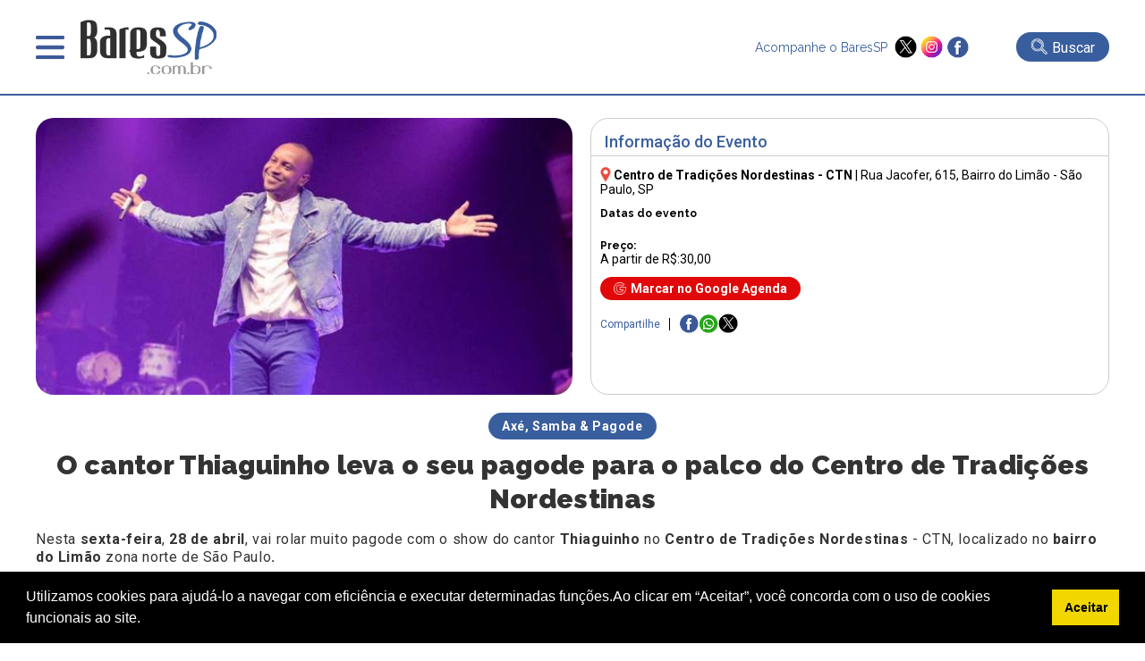

--- FILE ---
content_type: text/html; charset=UTF-8
request_url: https://www.baressp.com.br/shows/o-cantor-thiaguinho-leva-o-seu-pagode-para-o-palco-do-centro-de-tradicoes-nordestinas
body_size: 16326
content:
<!DOCTYPE html>

<html lang="pt-br">

<head>

   <meta http-equiv="x-ua-compatible" content="ie=edge,chrome=1">
<meta name="viewport" content="width = device-width,initial-scale = 1.0,maximum-scale = 5.0"/>
<meta name="theme-color" content="#003399"><meta name="robots" content="index,follow"><meta charset="utf-8" /><meta name="keywords" content="guia,bares,botecos,baladas,eventos,agenda,cursos,promoções,descontos,baressp,São Paulo,brasil" /><link rel="dns-prefetch" href="//www.google-analytics.com"><link rel="dns-prefetch" href="//fonts.googleapis.com"><link rel="dns-prefetch" href="//fonts.gstatic.com"><link rel="dns-prefetch" href="//www.googletagmanager.com">

<meta name="Description" content="O cantor Thiaguinho leva o seu pagode para o palco do Centro de Tradições Nordestinas. Veja aqui todas as informa&ccedil;&otilde;es do evento: Hor&aacute;rios, Endere&ccedil;o, Pre&ccedil;os e Mais! Aqui no BaresSP, Confira!" /><meta name="google-site-verification" content="TVS6n11Y2INENi_ghQquXwX2k4bjloycLSc1h3Q_xWc"/><meta name="google-site-verification" content="YD4AT6iHJIQEKJwUYLJwDIEm7Rtdw1AWlwf0JdYrBZI" /><meta name="google-site-verification" content="4OnzCAYI2NzQN4sOywaooB96AlwsojSkKNMt-VE4MnI" />
<link rel="shortcut icon" type="image/x-icon" href="/favicon.ico"/><meta name="distribution" content="global" /><title>O cantor Thiaguinho leva o seu pagode para o palco do Centro de Tradições Nordestinas</title><meta name="twitter:card" content="summary" /><meta name="twitter:site" content="@baressp"><meta property="og:title" content="O cantor Thiaguinho leva o seu pagode para o palco do Centro de Tradições Nordestinas" /><meta name="twitter:title" content="O cantor Thiaguinho leva o seu pagode para o palco do Centro de Tradições Nordestinas" /><meta property="og:image" content="https://www.baressp.com.br/eventos/fotos2/thiaguinho_240420171041.jpg" /><meta name="twitter:image" content="https://www.baressp.com.br/eventos/fotos2/thiaguinho_240420171041.jpg" /><meta property="og:url" content="https://www.baressp.com.br/shows/o-cantor-thiaguinho-leva-o-seu-pagode-para-o-palco-do-centro-de-tradicoes-nordestinas" /><meta name="twitter:url" content="https://www.baressp.com.br/shows/o-cantor-thiaguinho-leva-o-seu-pagode-para-o-palco-do-centro-de-tradicoes-nordestinas" /><meta property="og:description" content="O cantor Thiaguinho leva o seu pagode para o palco do Centro de Tradições Nordestinas. Veja aqui todas as informa&ccedil;&otilde;es do evento: Hor&aacute;rios, Endere&ccedil;o, Pre&ccedil;os e Mais! Aqui no BaresSP, Confira!" /><meta name="twitter:description" content="O cantor Thiaguinho leva o seu pagode para o palco do Centro de Tradições Nordestinas. Veja aqui todas as informa&ccedil;&otilde;es do evento: Hor&aacute;rios, Endere&ccedil;o, Pre&ccedil;os e Mais! Aqui no BaresSP, Confira!"/><meta property="og:type" content="website" /><meta property="og:site_name" content="BaresSP" /><link rel="publisher" href="https://plus.google.com/115683532952199815100" /><link rel="dns-prefetch" href="baressp.com.br" /><meta property="scoop" content="https://www.baressp.com.br" /><link rel="prefetch" href="https://www.baressp.com.br/shows/o-cantor-thiaguinho-leva-o-seu-pagode-para-o-palco-do-centro-de-tradicoes-nordestinas">
<!-- Facebook Pixel Code -->
<script>
!function(f,b,e,v,n,t,s)
{if(f.fbq)return;n=f.fbq=function(){n.callMethod?
n.callMethod.apply(n,arguments):n.queue.push(arguments)};
if(!f._fbq)f._fbq=n;n.push=n;n.loaded=!0;n.version='2.0';
n.queue=[];t=b.createElement(e);t.async=!0;
t.src=v;s=b.getElementsByTagName(e)[0];
s.parentNode.insertBefore(t,s)}(window, document,'script',
'https://connect.facebook.net/en_US/fbevents.js');
fbq('init', '265681081783765');
fbq('track', 'PageView');
</script>
<noscript><img height="1" width="1" style="display:none"
src="https://www.facebook.com/tr?id=265681081783765&ev=PageView&noscript=1"
/></noscript>
<!-- End Facebook Pixel Code -->

<script src="https://ajax.googleapis.com/ajax/libs/jquery/3.7.1/jquery.min.js"></script>
<link rel="stylesheet" href="/site2025/css/estrutura.css?dtx=20260202134626">
<link rel="stylesheet" href="/site2025/slick/slick/slick.css">
<link rel="stylesheet" href="/site2025/slick/slick/slick-theme.css">
<link rel="stylesheet" href="/site2025/fancybox/fancybox.css">
<script src="/js/funcoes2025.js"></script>
<script src="/site2025/slick/slick/slick.min.js"></script>
<script src="/site2025/fancybox/fancybox.umd.js"></script>
<!-- Google tag (gtag.js) -->
<script async src="https://www.googletagmanager.com/gtag/js?id=G-JL0BRFZ1P1"></script>
<script>
  window.dataLayer = window.dataLayer || [];
  function gtag(){dataLayer.push(arguments);}
  gtag('js', new Date());
  gtag('config', 'G-JL0BRFZ1P1');
</script>

<!-- Google Tag Manager CRM-->
<script>(function(w,d,s,l,i){w[l]=w[l]||[];w[l].push({'gtm.start':
new Date().getTime(),event:'gtm.js'});var f=d.getElementsByTagName(s)[0],
j=d.createElement(s),dl=l!='dataLayer'?'&l='+l:'';j.async=true;j.src=
'https://www.googletagmanager.com/gtm.js?id='+i+dl;f.parentNode.insertBefore(j,f);
})(window,document,'script','dataLayer','GTM-T4VPZKBF');</script>
<!-- End Google Tag Manager -->




</head>

<body>

    <!-- Google Tag Manager (noscript) -->
<noscript><iframe src="https://www.googletagmanager.com/ns.html?id=GTM-T4VPZKBF"
height="0" width="0" style="display:none;visibility:hidden"></iframe></noscript>
<!-- End Google Tag Manager (noscript) -->
<script>
    function openMenu(){$('.menu-top-main').slideDown();$('body').css('overflow', 'hidden');}
    function closeMenu(){$('.menu-top-main').slideUp();$('body').css('overflow', 'auto');}
</script>
<header>
    <div class="header-main">
        <div class="header-menu">
            <div class="menu" onclick="openMenu();">&nbsp;</div>
            <div class="logo"><a href="/"><img src="/site2025/images/baressp-logo.png" alt="BaresSP" title="BaresSP" width="160" height="66"></a></div>
        </div>
            <div class="header-side">
                <div class="redes">
                    <p>Acompanhe o BaresSP &nbsp;</p>
                    <div class="redes-ico">
                        <a href="https://twitter.com/BaresSP" target="_blank"><img src="/site2025/images/x-twitter.png" alt="X ex-twitter" title="X - Twitter" width="25" height="25"></a>
                        <a href="https://www.instagram.com/baressp/?hl=pt-br" target="_blank"><img src="/site2025/images/instagram.png" alt="instagram" title="instagram" width="25" height="25"></a>
                        <a href="https://www.facebook.com/pages/Guia-BaresSP/110252532339103" target="_blank"><img src="/site2025/images/facebook.png" alt="Facebook" title="Facebook" width="25" height="25"></a>
                    </div>
                </div>
                                <div class="bt-busca-main-area">
                    <div class="bt-busca-main" onclick="$('.search-float').slideToggle();"><img src="/site2025/images/lupa-1.png" alt="busca"> <div class="bt-busca-main-label">Buscar</div></div>
                </div>
                            </div>    
    </div>
    <div class="menu-top-main">
    <div class="menu-top-wrapper">
        <div class="menu-top-close" onclick="closeMenu();"><img src="/site2025/images/close.png" alt="fechar janela" title="fechar"></div>
        <div class="txt-center"><a href="/"><img src="/site2025/images/baressp-logo.png" alt="BaresSP-2" title="BaresSP" width="150"></a></div>
        <div class="top-redes">
        <div>
            <a href="https://twitter.com/BaresSP" target="_blank"><img src="/site2025/images/x-twitter.png" alt="X ex-twitter" title="X - Twitter"></a>
            <a href="https://www.instagram.com/baressp/?hl=pt-br" target="_blank"><img src="/site2025/images/instagram.png" alt="instagram" title="instagram"></a>
            <a href="https://www.facebook.com/pages/Guia-BaresSP/110252532339103" target="_blank"><img src="/site2025/images/facebook.png" alt="Facebook" title="Facebook"></a>
        </div>  
        </div>

        <div class="menu-top-base">
            <div class="txt-center">
            <div class="menu-top-item-esp" style="background-color: #e00808;" onclick="AbrirSub('especialmn');">Especiais BaresSP</div>
            <div class="menu-top-item-esp" style="background-color: #395e9d;"><a href="/cursos">Cursos BaresSP</a></div>
            </div>
            <div class="menu-top-item" onclick="AbrirSub('agendamn');">Agenda</div>
            <div class="menu-top-item" onclick="AbrirSub('showmn');">Shows</div>
            <div class="menu-top-item" onclick="AbrirSub('baresmn');">Bares</div>
            <div class="menu-top-item" onclick="AbrirSub('restaurantesmn');">Restaurantes</div>
            <div class="menu-top-item" onclick="AbrirSub('baladasmn');">Baladas</div>
            <div class="menu-top-item" style="background-image: none;"><a href="/noticias">Notícias</a></div>
            <div class="menu-top-item" style="background-image: none;"><a href="/fotos">Fotos</a></div>
            <div class="menu-top-item" style="background-image: none;"><a href="/servico-de-bar-para-evento-em-sao-paulo">Eventos BaresSP</a></div>
            <div class="menu-top-item" style="background-image: none;"><a href="/fornecedores-para-bares-e-restaurantes">Fornecedores</a></div>
        </div>

        <div class="menu-subitems" id="especialmn">
            <div class="menu-top-retorno" onclick="$('#especialmn').slideUp();">< Retornar</div>
            <h3>Especiais BaresSP</h3>
            <div class="menu-subitem" style="color:rgb(225, 11, 11);"><a href="/especial">Primeira Página</a></div>
            
        
       <!--h4 style='margin-bottom:0px;'>2026</!--h4-->
                   <div class="menu-subitem"><a href="/balada-litoral">Balada Litoral</a></div>
                        <div class="menu-subitem"><a href="/aniversario-de-sp">Aniversário SP 2026 - 472 anos</a></div>
                    </div>
        
        <div class="menu-subitems" id="agendamn">
            <div class="menu-top-retorno" onclick="$('#agendamn').slideUp();">< Retornar</div>
            <h3>Agenda</h3>
            <div class="menu-subitem" style="color: #395e9d;"><a href="/agenda-de-eventos">Primeira Página</a></div>
            <div class="menu-subitem"><a href="/agenda-de-eventos/pesquisa"> Busca Avançada</a></div>
            <div class="menu-subitem"><a href="/agenda-de-eventos/02-02-2026"> Eventos do dia</a></div>
            <div class="menu-subitem"><a href="/shows-sp"> Agenda de Shows</a></div>
            
            
        </div>

        <div class="menu-subitems" id="showmn">
            <div class="menu-top-retorno" onclick="$('#showmn').slideUp();">< Retornar</div>
            <h3>Show em SP</h3>
            <div class="menu-subitem" style="color: #395e9d;"><a href="/shows-sp">Primeira Página</a></div>
            <div class="menu-subitem"><a href="/agenda-de-eventos/pesquisa">Busca Avançada</a></div>
            <div class="menu-subitem"><a href="/shows/casas-de-show">Casas de Show</a></div>
            <div class="menu-subitem"><a href="/shows/shows-internacionais-em-sao-paulo">Shows Internacionais</a></div>
            <div class="menu-subitem"><a href="/shows/shows-nacionais-em-sao-paulo">Shows Nacionais</a></div>
            <div class="menu-subitem"><a href="/pecas-de-teatro-em-sao-paulo"> Teatro em SP</a></div>
            <div class="menu-subitem"><a href="/musicais-em-sao-paulo"> Musicais em SP</a></div>
            <div class="menu-subitem"><a href="/feiras-culturais-em-sao-paulo"> Feiras Culturais e Exposições</a></div>
        </div>

        <div class="menu-subitems" id="baresmn">
            <div class="menu-top-retorno" onclick="$('#baresmn').slideUp();">< Retornar</div>
            <h3>Bares</h3>
            <div class="menu-subitem" style="color: #395e9d;"><a href="/bares">Primeira Página</a></div>
                        <div class="menu-subitem"><a href="/bares/bar">Bar</a></div>
                        <div class="menu-subitem"><a href="/bares/bar-em-hotel">Bar em Hotel</a></div>
                        <div class="menu-subitem"><a href="/bares/boteco">Boteco</a></div>
                        <div class="menu-subitem"><a href="/bares/cachacaria">Cachaçaria</a></div>
                        <div class="menu-subitem"><a href="/bares/choperia">Choperia</a></div>
                        <div class="menu-subitem"><a href="/bares/espetinho">Espetinho</a></div>
                        <div class="menu-subitem"><a href="/bares/jogos">Jogos</a></div>
                        <div class="menu-subitem"><a href="/bares/karaoke">Karaokê</a></div>
                        <div class="menu-subitem"><a href="/bares/lgbtqia">LGBTQIA+</a></div>
                        <div class="menu-subitem"><a href="/bares/musica-ao-vivo">Música ao Vivo</a></div>
                        <div class="menu-subitem"><a href="/bares/pubs">Pubs</a></div>
                    </div>

        <div class="menu-subitems" id="restaurantesmn">
            <div class="menu-top-retorno" onclick="$('#restaurantesmn').slideUp();">< Retornar</div>
            <h3>Restaurantes</h3>
            <div class="menu-subitem" style="color: #395e9d;"><a href="/restaurantes">Primeira Página</a></div>
            <div class="menu-subitem"><a href="/feiras-gastronomicas-em-sao-paulo">Feiras Gastrônomicas</a></div>
                        <div class="menu-subitem"><a href="/restaurantes/alemaes">Alemães</a></div>
                        <div class="menu-subitem"><a href="/restaurantes/americanos">Americanos</a></div>
                        <div class="menu-subitem"><a href="/restaurantes/argentinos">Argentinos</a></div>
                        <div class="menu-subitem"><a href="/restaurantes/asiaticos">Asiáticos</a></div>
                        <div class="menu-subitem"><a href="/restaurantes/arabes">Árabes</a></div>
                        <div class="menu-subitem"><a href="/restaurantes/brasileiros">Brasileiros</a></div>
                        <div class="menu-subitem"><a href="/restaurantes/cafes">Cafés</a></div>
                        <div class="menu-subitem"><a href="/restaurantes/chilenos">Chilenos</a></div>
                        <div class="menu-subitem"><a href="/restaurantes/chineses">Chineses</a></div>
                        <div class="menu-subitem"><a href="/restaurantes/churrascarias">Churrascarias</a></div>
                        <div class="menu-subitem"><a href="/restaurantes/coreanos">Coreanos</a></div>
                        <div class="menu-subitem"><a href="/restaurantes/cozinha-contemporanea">Cozinha Contemporânea</a></div>
                        <div class="menu-subitem"><a href="/restaurantes/cozinha-de-carnes">Cozinha de Carnes</a></div>
                        <div class="menu-subitem"><a href="/restaurantes/cozinha-mediterranea">Cozinha Mediterrânea</a></div>
                        <div class="menu-subitem"><a href="/restaurantes/cozinha-variada">Cozinha Variada</a></div>
                        <div class="menu-subitem"><a href="/delivery">Delivery</a></div>
                        <div class="menu-subitem"><a href="/restaurantes/docerias">Docerias</a></div>
                        <div class="menu-subitem"><a href="/restaurantes/enotecas">Enotecas</a></div>
                        <div class="menu-subitem"><a href="/restaurantes/escandinavos">Escandinavos</a></div>
                        <div class="menu-subitem"><a href="/restaurantes/espanhois">Espanhóis</a></div>
                        <div class="menu-subitem"><a href="/restaurantes/europeus">Europeus</a></div>
                        <div class="menu-subitem"><a href="/restaurantes/fast-food">Fast Food</a></div>
                        <div class="menu-subitem"><a href="/restaurantes/franceses">Franceses</a></div>
                        <div class="menu-subitem"><a href="/restaurantes/gregos">Gregos</a></div>
                        <div class="menu-subitem"><a href="/restaurantes/hamburguerias">Hamburguerias</a></div>
                        <div class="menu-subitem"><a href="/restaurantes/indianos">Indianos</a></div>
                        <div class="menu-subitem"><a href="/restaurantes/internacionais">Internacionais</a></div>
                        <div class="menu-subitem"><a href="/restaurantes/italianos">Italianos</a></div>
                        <div class="menu-subitem"><a href="/restaurantes/japoneses">Japoneses</a></div>
                        <div class="menu-subitem"><a href="/restaurantes/judaicos">Judaicos</a></div>
                        <div class="menu-subitem"><a href="/restaurantes/lanchonetes">Lanchonetes</a></div>
                        <div class="menu-subitem"><a href="/restaurantes/marroquinos">Marroquinos</a></div>
                        <div class="menu-subitem"><a href="/restaurantes/mexicanos">Mexicanos</a></div>
                        <div class="menu-subitem"><a href="/restaurantes/naturais">Naturais</a></div>
                        <div class="menu-subitem"><a href="/restaurantes/padarias">Padarias</a></div>
                        <div class="menu-subitem"><a href="/restaurantes/pastelarias">Pastelarias</a></div>
                        <div class="menu-subitem"><a href="/restaurantes/peixes-e-frutos-do-mar">Peixes e Frutos do Mar</a></div>
                        <div class="menu-subitem"><a href="/restaurantes/peruanos">Peruanos</a></div>
                        <div class="menu-subitem"><a href="/restaurantes/pizzarias">Pizzarias</a></div>
                        <div class="menu-subitem"><a href="/restaurantes/portugueses">Portugueses</a></div>
                        <div class="menu-subitem"><a href="/restaurantes/servios">Sérvios</a></div>
                        <div class="menu-subitem"><a href="/restaurantes/sorveterias">Sorveterias</a></div>
                        <div class="menu-subitem"><a href="/restaurantes/suicos">Suíços</a></div>
                        <div class="menu-subitem"><a href="/restaurantes/tailandeses">Tailandêses</a></div>
                        <div class="menu-subitem"><a href="/restaurantes/vegano-vegetariano">Vegano/Vegetariano</a></div>
                    </div>

        <div class="menu-subitems" id="baladasmn">
            <div class="menu-top-retorno" onclick="$('#baladasmn').slideUp();">< Retornar</div>
            <h3>Baladas</h3>
            <div class="menu-subitem" style="color: #395e9d;"><a href="/baladas">Primeira Página</a></div>
                        <div class="menu-subitem"><a href="/baladas/alternativa">Alternativa</a></div>
                        <div class="menu-subitem"><a href="/baladas/black-hiphop-rap">Black / HipHop / Rap</a></div>
                        <div class="menu-subitem"><a href="/baladas/flash-back-disco">Flash Back / Disco</a></div>
                        <div class="menu-subitem"><a href="/baladas/lgbtqia">LGBTQIA+</a></div>
                        <div class="menu-subitem"><a href="/baladas/liberal">Liberal</a></div>
                        <div class="menu-subitem"><a href="/baladas/musica-eletronica">Música Eletrônica</a></div>
                        <div class="menu-subitem"><a href="/baladas/pop-rock-rock">Pop Rock / Rock</a></div>
                        <div class="menu-subitem"><a href="/baladas/ritmos-latinos">Ritmos Latinos</a></div>
                        <div class="menu-subitem"><a href="/baladas/samba">Samba</a></div>
                        <div class="menu-subitem"><a href="/baladas/samba-rock-soul-groove">Samba Rock / Soul / Groove</a></div>
                        <div class="menu-subitem"><a href="/baladas/sertaneja-country">Sertaneja / Country</a></div>
                    </div>
    </div>
</div>
<script>
    function AbrirSub(idmn){$('#'+idmn).slideDown();}
</script><div class="search-float">
            <div class="search-float-base">
                <form action="/bares/busca-avancada" method="post" name="formulario-busca" id="formulario-busca">
                <div class="input-search">
                    <div class="input-search-block">
                    <select name="FILTRO" id="FILTRO">
                        <option value="">canal</option>
                        <option value="14">Baladas</option><option value="1">Bares</option><option value="6">Fornecedores</option><option value="2">Restaurantes</option><option value="7">Shows</option>                    </select>
                    <div class="input-busca-txt">
                    <input type="text" name="palavraev" id="palavraev" value="" placeholder="O que esta procurando?" maxlength="200">
                     <div class="autocomplete-suggestions"></div>
                    </div> 
                    </div>
                    <input type="submit" value="Buscar" id="busca">
                </div>
                
                <div style="font-size: 12px;color:#FFF;text-align: right;width: 800px;max-width: 100%;margin: auto;padding-top: 6px;"><a href="/bares/busca-avancada">Busca avançada >></a></div>
            </form>

            </div>
            <div style="text-align: center;"><div class="fecha-busca" onclick="$('.search-float').slideUp();">FECHAR BUSCA X</div></div>
</div>

<script>
$(document).ready(function () {
    const $form = $("#formulario-busca"),
          $palavraInput = $("#palavraev"),
          $canalSelect = $("#FILTRO"),
          $suggestions = $(".autocomplete-suggestions"),
          searchUrl = "/site2025/_json-estabelecimento_busca.php"; // URL do arquivo JSON para sugestões
    const fetchSuggestions = () => {
        const palavra = $palavraInput.val().trim(),
              canal = $canalSelect.val(),
              url = `${searchUrl}?palavra=${palavra}${canal ? `&canal=${canal}` : ""}`;
              

        if (palavra.length >= 3) {
            
            $.getJSON(url, (data) => {
                $suggestions.empty().css("visibility", "visible"); // Torna visível a div
                if (data.length) {
                    data.forEach(item => {
                        $suggestions.append(`
                            <div class="suggestion-item">
                                <a href="${item.url}" class="suggestion-link">${item.nome}</a>
                            </div>
                        `);
                    });
                } else {
                    $suggestions.html("<div class='suggestion-item'>Nenhuma sugestão encontrada</div>");
                }
            });
        }else{$suggestions.empty().css("visibility", "hidden");}
    };
    $palavraInput.on("input", fetchSuggestions);
    $palavraInput.on("keyup", function () {
        if($(this).val().trim().length === 0) {
            $suggestions.empty().css("visibility", "hidden");
        }
    });
    $(document).on("click", (e) => {
        if (!$(e.target).closest(".input-busca-txt").length) {
            $suggestions.empty().css("visibility", "hidden");
        }
    });
    $form.on("submit", function (e) {
        const palavra = $palavraInput.val().trim();
        if(!palavra) {
            e.preventDefault();
            alert("Por favor, insira um termo para buscar.");
        }
    });
});
</script> 
</header>

   <article itemscope itemtype="https://schema.org/Event"  style="padding: 25px 0px 5px;">



    <section class="information-box" style="padding: 25px 0px 5px;">

        <article style="width: 1200px;max-width: 100%;margin: auto;">

             <div class="event-infomation-box-main">

                <div class="event-infomation-box-img"><img src="/eventos/fotos2/thiaguinho_240420171041.jpg" alt="O cantor Thiaguinho leva o seu pagode para o palco do Centro de Tradições Nordestinas" title="O cantor Thiaguinho leva o seu pagode para o palco do Centro de Tradições Nordestinas" width="600" height="316"></div>

                <div class="event-infomation-box-info">

                    <h2>Informação do Evento</h2>

                    <div class="event-infomation-box-info-elm">

                        <div class="event-address" itemprop="address" itemscope itemtype="https://schema.org/PostalAddress"><img src="/site2025/images/pin.png" alt="local" title="local" width="12" style="margin-bottom: -3px;">&nbsp;<a href="/casas-de-show/centro-de-tradicoes-nordestinas-ctn"><strong>Centro de Tradições Nordestinas - CTN</strong></a> | <a href='https://www.google.com/maps/place/Rua+Jacofer%2C+615%2C+Bairro+do+Lim%C3%A3o+-+S%C3%A3o+Paulo%2C+SP?hl=pt-BR' target='_blank'><span itemprop="streetAddress">Rua Jacofer, 615</span>, Bairro do Limão - São Paulo, SP</a></div>

   <div itemprop="location" itemscope itemtype="https://schema.org/Place" style="display: none;">

    <span itemprop="name">Centro de Tradições Nordestinas - CTN</span><br>

    <div itemprop="address" itemscope itemtype="https://schema.org/PostalAddress">

      <span itemprop="streetAddress">Rua Jacofer,615</span><br>

      <span itemprop="addressLocality">SP</span> -

      <span itemprop="addressRegion">SP</span><br>

      <span itemprop="postalCode">02712-070</span><br>

      <span itemprop="addressCountry">BR</span>

    </div>

  </div>

                        <div class="event-infomation-box-datas">

                            <h3 style="font-size:12px;margin:0px 5px 10px 5px" class="font-esp">Datas do evento</h3>

                            
                        </div>

                        <div class="event-infomation-box-preco">

                            <strong  style="font-size: 12px;" class="font-esp">Preço:</strong> <br>

                            A partir de R$:30,00
                        </div>

                    </div>

                    <div class="bt-google-agenda"  id="add-to-calendar" onclick="btMarcarAgenda();"><img src="/site2025/images/google.png" alt="Google Agenda" title="Marcar">Marcar no Google Agenda</div>

                    <div style="padding: 0px 10px 15px;"><div class="redes-share-main">
    <div class="redes-share-label">Compartilhe</div>
    <div class="redes-shares-items">
    <a href="https://www.facebook.com/sharer/sharer.php?u=https%3A%2F%2Fwww.baressp.com.br%2Fshows%2Fo-cantor-thiaguinho-leva-o-seu-pagode-para-o-palco-do-centro-de-tradicoes-nordestinas" target="_blank"><img src="/site2025/images/facebook.png" alt="Facebook" title="Facebook"></a>
<a href="https://wa.me/?text=https%3A%2F%2Fwww.baressp.com.br%2Fshows%2Fo-cantor-thiaguinho-leva-o-seu-pagode-para-o-palco-do-centro-de-tradicoes-nordestinas" target="_blank"><img src="/site2025/images/whatsapp-peq.png" alt="Whatsapp" title="Whatsapp"></a>
<a href="https://twitter.com/share?url=https%3A%2F%2Fwww.baressp.com.br%2Fshows%2Fo-cantor-thiaguinho-leva-o-seu-pagode-para-o-palco-do-centro-de-tradicoes-nordestinas" target="_blank"><img src="/site2025/images/x-twitter.png" alt="X ex-Twitter" title="X - Twitter"></a>
    </div>
</div></div>

                </div>

                

                <div class="event-description" itemprop="description">  

                    <div class="txt-center" style="margin-bottom: 15px;">

                <div class="tl-categ">Axé, Samba & Pagode</div>

                <h1 itemprop="name" class="event-description-h1 font-esp">O cantor Thiaguinho leva o seu pagode para o palco do Centro de Tradições Nordestinas</h1>

                <span style="font-size: 16px;"></span> </div>

                        <p>
	Nesta <strong>sexta-feira</strong>, <strong>28 de abril</strong>, vai rolar muito pagode com o show do cantor <strong>Thiaguinho</strong> no <strong>Centro de Tradi&ccedil;&otilde;es Nordestinas</strong> - CTN, localizado no <strong>bairro do Lim&atilde;o</strong> zona norte de S&atilde;o Paulo<strong>.</strong></p>
<p>
	O cantor, compositor e instrumentista<strong>&nbsp;Thiaguinho</strong>&nbsp;apresenta os principais hits da sua curta e vitoriosa trajet&oacute;ria na estrada, <strong>&quot;Caraca, Muleke&quot;</strong>,&nbsp;<strong>&quot;Sem Voc&ecirc; a Vida &eacute; Toda Sem Gra&ccedil;a&quot;, &quot;Hist&oacute;ria de Amor&quot;, &quot;A Batucada Te Pegou&quot;,&nbsp;&quot;Desencana&quot;</strong>&nbsp;e&nbsp;<strong>&quot;Sou o Cara pra Voc&ecirc;&quot; </strong>entre outras.</p>
<p>
	O cantor e marido da atriz<strong> Fernanda Souza</strong> foi revelado no programa Fama (2002), na Globo. Em 2003, ele entrou para o grupo <strong>Exaltasamba</strong> ao lado de<strong> P&eacute;ricles</strong>, no lugar do cantor <strong>Chrigor</strong>. Quase dez anos depois, Thiaguinho decidiu desfazer o grupo e seguir carreira solo. A discografia de <strong>Thiaguinho </strong>&eacute; composta pelos discos <strong>Ousadia &amp; Alegria</strong> (2012), <strong>Mais e Mais</strong> (2013), <strong>Outro Dia, Outra Hist&oacute;ria</strong> (2014) e <strong>Hey, mundo! </strong>(2015).</p>
<p>
	<strong>O Centro de Tradi&ccedil;&otilde;es Nordestinas </strong>foi fundado em maio de 1991 e tem uma &aacute;rea de 27 mil metros quadrados, estacionamento para 400 carros e f&aacute;cil acesso pela Marginal Tiet&ecirc;. Conta com dez restaurantes e noves quiosques que servem a t&iacute;pica comida nordestina.</p>
<p>
	<strong>Os ingressos est&atilde;o &agrave; venda no site</strong> <a href="https://www.ticket360.com.br/evento/6992/thiaguinho"><strong>Ticket</strong></a><a href="https://www.ticket360.com.br/evento/6992/thiaguinho"> 360.</a></p>
<p>
	<a href="http://www.baressp.com.br/shows/shows-internacionais-em-sao-paulo" target="_self"><strong>- Confira a lista de Shows Nacionais em S&atilde;o Paulo</strong><br />
	<strong><strong>- Confira a lista de Shows Internacionais em S&atilde;o Paulo</strong></strong></a></p>

                        <p>Editado por <strong>Daniela Silveira</strong> às 24/04/2017</p>

                </div>

                </div>

             

        </article>

    </section>

    </article>

    <section class="mapa-detalhe">

    <iframe title="localizacao" src="/site2025/mapa.php?ID=2446" style="width:100%;height:320px;border:0px;overflow:auto;" id="mapiframe"></iframe>

    </section>

    
<div class="txt-center" style="padding:12px 0px"><a href=" https://abupcredenciamento.com.br/credenciamento/credenciamento-login.aspx?evento=5&edicao=47&id=BaresSP" target="_blank" onclick="BannerClick(' https://abupcredenciamento.com.br/credenciamento/credenciamento-login.aspx?evento=5&edicao=47&id=BaresSP',840,'_blank',0);"><img src="https://www.baressp.com.br/images/banners/abup_728x90.png" alt="BaresSP publicidade 980x90 bares" style="cursor:pointer; max-width:100%;" title="BaresSP-especiais"/></a></div><section class="box-area-main"  style="background-color:#385d9e; padding:5px 5px 25px;color:#FFF">
  <h2><a href="/agenda-de-eventos/pesquisa">AGENDA DE EVENTOS EM SÃO PAULO</a></h2>  <div class="custom-arrow custom-prev" data-target="#evento-box-evento">
    <img src="/site2025/images/prev-blk-bt.png" alt="Seta Esquerda" title="-" width="34" height="64">
  </div>
  <div class="box-area" id="evento-box-evento">
        <div>
        <div class="box-elm-item">
            <div class="box-elm-img"><div class="box-elm-label">Evento</div><a href="/eventos/chorao-house-chega-a-guarulhos-com-musica-skate-e-surf" aria-label="Saiba mais sobre: Chorão House chega a Guarulhos com música, skate e surf"><img src="/eventos/fotos2/ChoraoHouse.jpeg" loading="lazy" alt="Chorão House chega a Guarulhos com música, skate e surf" title="Chorão House chega a Guarulhos com música, skate e surf" width="348" height="183"></a></div>
            <div class="box-elm-content">
                <div class="box-elm-share">Compartilhe 
    <a href="https://www.facebook.com/sharer/sharer.php?u=https://www.baressp.com.br%2Feventos%2Fchorao-house-chega-a-guarulhos-com-musica-skate-e-surf" target="_blank"><img src="/site2025/images/facebook.png" alt="Facebook" title="Facebook" width="20" height="20"></a>
    <a href="https://wa.me/?text=https://www.baressp.com.br%2Feventos%2Fchorao-house-chega-a-guarulhos-com-musica-skate-e-surf" target="_blank"><img src="/site2025/images/whatsapp-peq.png" alt="Whatsapp" title="Whatsapp" width="20" height="20"></a>
    <a href="https://twitter.com/share?url=https://www.baressp.com.br%2Feventos%2Fchorao-house-chega-a-guarulhos-com-musica-skate-e-surf" target="_blank"><img src="/site2025/images/x-twitter.png" alt="X ex-Twitter" title="X - Twitter" width="20" height="20"></a>
                </div>
                <a href="/eventos/chorao-house-chega-a-guarulhos-com-musica-skate-e-surf">
                <h3>Chorão House chega a Guarulhos com música, skate e surf</h3>
                <div class="box-elm-strings">
                    <div class="box-elm-strings-data">02 de fevereiro 2026</div>                </div>
                </a>
            </div>
        </div>
    </div>
        <div>
        <div class="box-elm-item">
            <div class="box-elm-img"><div class="box-elm-label">Gastronomia</div><a href="/eventos/brunch-de-verao-no-hilton-sao-paulo-morumbi" aria-label="Saiba mais sobre: Brunch de verão no Hilton São Paulo Morumbi"><img src="/eventos/fotos2/brunchHilton.jpeg" loading="lazy" alt="Brunch de verão no Hilton São Paulo Morumbi" title="Brunch de verão no Hilton São Paulo Morumbi" width="348" height="183"></a></div>
            <div class="box-elm-content">
                <div class="box-elm-share">Compartilhe 
    <a href="https://www.facebook.com/sharer/sharer.php?u=https://www.baressp.com.br%2Feventos%2Fbrunch-de-verao-no-hilton-sao-paulo-morumbi" target="_blank"><img src="/site2025/images/facebook.png" alt="Facebook" title="Facebook" width="20" height="20"></a>
    <a href="https://wa.me/?text=https://www.baressp.com.br%2Feventos%2Fbrunch-de-verao-no-hilton-sao-paulo-morumbi" target="_blank"><img src="/site2025/images/whatsapp-peq.png" alt="Whatsapp" title="Whatsapp" width="20" height="20"></a>
    <a href="https://twitter.com/share?url=https://www.baressp.com.br%2Feventos%2Fbrunch-de-verao-no-hilton-sao-paulo-morumbi" target="_blank"><img src="/site2025/images/x-twitter.png" alt="X ex-Twitter" title="X - Twitter" width="20" height="20"></a>
                </div>
                <a href="/eventos/brunch-de-verao-no-hilton-sao-paulo-morumbi">
                <h3>Brunch de verão no Hilton São Paulo Morumbi</h3>
                <div class="box-elm-strings">
                    <div class="box-elm-strings-data">02 de fevereiro 2026</div>                </div>
                </a>
            </div>
        </div>
    </div>
        <div>
        <div class="box-elm-item">
            <div class="box-elm-img"><div class="box-elm-label">Especiais</div><a href="/eventos/zena-comemora-17-anos-com-menu-exclusivo-para-o-aniversario-de-sp" aria-label="Saiba mais sobre: Zena comemora 17 anos com menu exclusivo para o aniversário de SP"><img src="/eventos/fotos2/Zena_160120261100.jpg" loading="lazy" alt="Zena comemora 17 anos com menu exclusivo para o aniversário de SP" title="Zena comemora 17 anos com menu exclusivo para o aniversário de SP" width="348" height="183"></a></div>
            <div class="box-elm-content">
                <div class="box-elm-share">Compartilhe 
    <a href="https://www.facebook.com/sharer/sharer.php?u=https://www.baressp.com.br%2Feventos%2Fzena-comemora-17-anos-com-menu-exclusivo-para-o-aniversario-de-sp" target="_blank"><img src="/site2025/images/facebook.png" alt="Facebook" title="Facebook" width="20" height="20"></a>
    <a href="https://wa.me/?text=https://www.baressp.com.br%2Feventos%2Fzena-comemora-17-anos-com-menu-exclusivo-para-o-aniversario-de-sp" target="_blank"><img src="/site2025/images/whatsapp-peq.png" alt="Whatsapp" title="Whatsapp" width="20" height="20"></a>
    <a href="https://twitter.com/share?url=https://www.baressp.com.br%2Feventos%2Fzena-comemora-17-anos-com-menu-exclusivo-para-o-aniversario-de-sp" target="_blank"><img src="/site2025/images/x-twitter.png" alt="X ex-Twitter" title="X - Twitter" width="20" height="20"></a>
                </div>
                <a href="/eventos/zena-comemora-17-anos-com-menu-exclusivo-para-o-aniversario-de-sp">
                <h3>Zena comemora 17 anos com menu exclusivo para o aniversário de SP</h3>
                <div class="box-elm-strings">
                    <div class="box-elm-strings-data">02 de fevereiro 2026</div>                </div>
                </a>
            </div>
        </div>
    </div>
        <div>
        <div class="box-elm-item">
            <div class="box-elm-img"><div class="box-elm-label">Especiais</div><a href="/eventos/casa-santo-antonio-apresenta-menu-com-culinaria-especial-da-sicilia" aria-label="Saiba mais sobre: Casa Santo Antônio apresenta menu com culinária especial da Sicília"><img src="/eventos/fotos2/MappaDItalia.jpg" loading="lazy" alt="Casa Santo Antônio apresenta menu com culinária especial da Sicília" title="Casa Santo Antônio apresenta menu com culinária especial da Sicília" width="348" height="183"></a></div>
            <div class="box-elm-content">
                <div class="box-elm-share">Compartilhe 
    <a href="https://www.facebook.com/sharer/sharer.php?u=https://www.baressp.com.br%2Feventos%2Fcasa-santo-antonio-apresenta-menu-com-culinaria-especial-da-sicilia" target="_blank"><img src="/site2025/images/facebook.png" alt="Facebook" title="Facebook" width="20" height="20"></a>
    <a href="https://wa.me/?text=https://www.baressp.com.br%2Feventos%2Fcasa-santo-antonio-apresenta-menu-com-culinaria-especial-da-sicilia" target="_blank"><img src="/site2025/images/whatsapp-peq.png" alt="Whatsapp" title="Whatsapp" width="20" height="20"></a>
    <a href="https://twitter.com/share?url=https://www.baressp.com.br%2Feventos%2Fcasa-santo-antonio-apresenta-menu-com-culinaria-especial-da-sicilia" target="_blank"><img src="/site2025/images/x-twitter.png" alt="X ex-Twitter" title="X - Twitter" width="20" height="20"></a>
                </div>
                <a href="/eventos/casa-santo-antonio-apresenta-menu-com-culinaria-especial-da-sicilia">
                <h3>Casa Santo Antônio apresenta menu com culinária especial da Sicília</h3>
                <div class="box-elm-strings">
                    <div class="box-elm-strings-data">02 de fevereiro 2026</div>                </div>
                </a>
            </div>
        </div>
    </div>
        <div>
        <div class="box-elm-item">
            <div class="box-elm-img"><div class="box-elm-label">Evento</div><a href="/shows/nacao-zumbi-comemora-30-anos-de-album-com-sinfonia-no-municipal" aria-label="Saiba mais sobre: Nação Zumbi comemora 30 anos de álbum com sinfonia no Municipal"><img src="/eventos/fotos2/NacaoZumbi3.jpg" loading="lazy" alt="Nação Zumbi comemora 30 anos de álbum com sinfonia no Municipal" title="Nação Zumbi comemora 30 anos de álbum com sinfonia no Municipal" width="348" height="183"></a></div>
            <div class="box-elm-content">
                <div class="box-elm-share">Compartilhe 
    <a href="https://www.facebook.com/sharer/sharer.php?u=https://www.baressp.com.br%2Fshows%2Fnacao-zumbi-comemora-30-anos-de-album-com-sinfonia-no-municipal" target="_blank"><img src="/site2025/images/facebook.png" alt="Facebook" title="Facebook" width="20" height="20"></a>
    <a href="https://wa.me/?text=https://www.baressp.com.br%2Fshows%2Fnacao-zumbi-comemora-30-anos-de-album-com-sinfonia-no-municipal" target="_blank"><img src="/site2025/images/whatsapp-peq.png" alt="Whatsapp" title="Whatsapp" width="20" height="20"></a>
    <a href="https://twitter.com/share?url=https://www.baressp.com.br%2Fshows%2Fnacao-zumbi-comemora-30-anos-de-album-com-sinfonia-no-municipal" target="_blank"><img src="/site2025/images/x-twitter.png" alt="X ex-Twitter" title="X - Twitter" width="20" height="20"></a>
                </div>
                <a href="/shows/nacao-zumbi-comemora-30-anos-de-album-com-sinfonia-no-municipal">
                <h3>Nação Zumbi comemora 30 anos de álbum com sinfonia no Municipal</h3>
                <div class="box-elm-strings">
                    <div class="box-elm-strings-data">02 de fevereiro 2026</div>                </div>
                </a>
            </div>
        </div>
    </div>
        <div>
        <div class="box-elm-item">
            <div class="box-elm-img"><div class="box-elm-label">Axé, Samba & Pagode</div><a href="/shows/altemar-dutra-jr-comanda-esquenta-de-carnaval-com-marchinhas-classicas-no-bar-brahma" aria-label="Saiba mais sobre: Altemar Dutra Jr. comanda "Esquenta de Carnaval" com marchinhas clássicas no Bar Brahma"><img src="/eventos/fotos2/AltemarJrBrahma.jpg" loading="lazy" alt="Altemar Dutra Jr. comanda "Esquenta de Carnaval" com marchinhas clássicas no Bar Brahma" title="Altemar Dutra Jr. comanda "Esquenta de Carnaval" com marchinhas clássicas no Bar Brahma" width="348" height="183"></a></div>
            <div class="box-elm-content">
                <div class="box-elm-share">Compartilhe 
    <a href="https://www.facebook.com/sharer/sharer.php?u=https://www.baressp.com.br%2Fshows%2Faltemar-dutra-jr-comanda-esquenta-de-carnaval-com-marchinhas-classicas-no-bar-brahma" target="_blank"><img src="/site2025/images/facebook.png" alt="Facebook" title="Facebook" width="20" height="20"></a>
    <a href="https://wa.me/?text=https://www.baressp.com.br%2Fshows%2Faltemar-dutra-jr-comanda-esquenta-de-carnaval-com-marchinhas-classicas-no-bar-brahma" target="_blank"><img src="/site2025/images/whatsapp-peq.png" alt="Whatsapp" title="Whatsapp" width="20" height="20"></a>
    <a href="https://twitter.com/share?url=https://www.baressp.com.br%2Fshows%2Faltemar-dutra-jr-comanda-esquenta-de-carnaval-com-marchinhas-classicas-no-bar-brahma" target="_blank"><img src="/site2025/images/x-twitter.png" alt="X ex-Twitter" title="X - Twitter" width="20" height="20"></a>
                </div>
                <a href="/shows/altemar-dutra-jr-comanda-esquenta-de-carnaval-com-marchinhas-classicas-no-bar-brahma">
                <h3>Altemar Dutra Jr. comanda "Esquenta de Carnaval" com marchinhas clássicas no Bar Brahma</h3>
                <div class="box-elm-strings">
                    <div class="box-elm-strings-data">02 de fevereiro 2026</div>                </div>
                </a>
            </div>
        </div>
    </div>
        <div>
        <div class="box-elm-item">
            <div class="box-elm-img"><div class="box-elm-label">Gastronomia</div><a href="/eventos/brunch-de-verao-no-hilton-sao-paulo-morumbi" aria-label="Saiba mais sobre: Brunch de verão no Hilton São Paulo Morumbi"><img src="/eventos/fotos2/brunchHilton.jpeg" loading="lazy" alt="Brunch de verão no Hilton São Paulo Morumbi" title="Brunch de verão no Hilton São Paulo Morumbi" width="348" height="183"></a></div>
            <div class="box-elm-content">
                <div class="box-elm-share">Compartilhe 
    <a href="https://www.facebook.com/sharer/sharer.php?u=https://www.baressp.com.br%2Feventos%2Fbrunch-de-verao-no-hilton-sao-paulo-morumbi" target="_blank"><img src="/site2025/images/facebook.png" alt="Facebook" title="Facebook" width="20" height="20"></a>
    <a href="https://wa.me/?text=https://www.baressp.com.br%2Feventos%2Fbrunch-de-verao-no-hilton-sao-paulo-morumbi" target="_blank"><img src="/site2025/images/whatsapp-peq.png" alt="Whatsapp" title="Whatsapp" width="20" height="20"></a>
    <a href="https://twitter.com/share?url=https://www.baressp.com.br%2Feventos%2Fbrunch-de-verao-no-hilton-sao-paulo-morumbi" target="_blank"><img src="/site2025/images/x-twitter.png" alt="X ex-Twitter" title="X - Twitter" width="20" height="20"></a>
                </div>
                <a href="/eventos/brunch-de-verao-no-hilton-sao-paulo-morumbi">
                <h3>Brunch de verão no Hilton São Paulo Morumbi</h3>
                <div class="box-elm-strings">
                    <div class="box-elm-strings-data">03 de fevereiro 2026</div>                </div>
                </a>
            </div>
        </div>
    </div>
        <div>
        <div class="box-elm-item">
            <div class="box-elm-img"><div class="box-elm-label">Especiais</div><a href="/eventos/zena-comemora-17-anos-com-menu-exclusivo-para-o-aniversario-de-sp" aria-label="Saiba mais sobre: Zena comemora 17 anos com menu exclusivo para o aniversário de SP"><img src="/eventos/fotos2/Zena_160120261100.jpg" loading="lazy" alt="Zena comemora 17 anos com menu exclusivo para o aniversário de SP" title="Zena comemora 17 anos com menu exclusivo para o aniversário de SP" width="348" height="183"></a></div>
            <div class="box-elm-content">
                <div class="box-elm-share">Compartilhe 
    <a href="https://www.facebook.com/sharer/sharer.php?u=https://www.baressp.com.br%2Feventos%2Fzena-comemora-17-anos-com-menu-exclusivo-para-o-aniversario-de-sp" target="_blank"><img src="/site2025/images/facebook.png" alt="Facebook" title="Facebook" width="20" height="20"></a>
    <a href="https://wa.me/?text=https://www.baressp.com.br%2Feventos%2Fzena-comemora-17-anos-com-menu-exclusivo-para-o-aniversario-de-sp" target="_blank"><img src="/site2025/images/whatsapp-peq.png" alt="Whatsapp" title="Whatsapp" width="20" height="20"></a>
    <a href="https://twitter.com/share?url=https://www.baressp.com.br%2Feventos%2Fzena-comemora-17-anos-com-menu-exclusivo-para-o-aniversario-de-sp" target="_blank"><img src="/site2025/images/x-twitter.png" alt="X ex-Twitter" title="X - Twitter" width="20" height="20"></a>
                </div>
                <a href="/eventos/zena-comemora-17-anos-com-menu-exclusivo-para-o-aniversario-de-sp">
                <h3>Zena comemora 17 anos com menu exclusivo para o aniversário de SP</h3>
                <div class="box-elm-strings">
                    <div class="box-elm-strings-data">03 de fevereiro 2026</div>                </div>
                </a>
            </div>
        </div>
    </div>
        <div>
        <div class="box-elm-item">
            <div class="box-elm-img"><div class="box-elm-label">Especiais</div><a href="/eventos/casa-santo-antonio-apresenta-menu-com-culinaria-especial-da-sicilia" aria-label="Saiba mais sobre: Casa Santo Antônio apresenta menu com culinária especial da Sicília"><img src="/eventos/fotos2/MappaDItalia.jpg" loading="lazy" alt="Casa Santo Antônio apresenta menu com culinária especial da Sicília" title="Casa Santo Antônio apresenta menu com culinária especial da Sicília" width="348" height="183"></a></div>
            <div class="box-elm-content">
                <div class="box-elm-share">Compartilhe 
    <a href="https://www.facebook.com/sharer/sharer.php?u=https://www.baressp.com.br%2Feventos%2Fcasa-santo-antonio-apresenta-menu-com-culinaria-especial-da-sicilia" target="_blank"><img src="/site2025/images/facebook.png" alt="Facebook" title="Facebook" width="20" height="20"></a>
    <a href="https://wa.me/?text=https://www.baressp.com.br%2Feventos%2Fcasa-santo-antonio-apresenta-menu-com-culinaria-especial-da-sicilia" target="_blank"><img src="/site2025/images/whatsapp-peq.png" alt="Whatsapp" title="Whatsapp" width="20" height="20"></a>
    <a href="https://twitter.com/share?url=https://www.baressp.com.br%2Feventos%2Fcasa-santo-antonio-apresenta-menu-com-culinaria-especial-da-sicilia" target="_blank"><img src="/site2025/images/x-twitter.png" alt="X ex-Twitter" title="X - Twitter" width="20" height="20"></a>
                </div>
                <a href="/eventos/casa-santo-antonio-apresenta-menu-com-culinaria-especial-da-sicilia">
                <h3>Casa Santo Antônio apresenta menu com culinária especial da Sicília</h3>
                <div class="box-elm-strings">
                    <div class="box-elm-strings-data">03 de fevereiro 2026</div>                </div>
                </a>
            </div>
        </div>
    </div>
        <div>
        <div class="box-elm-item">
            <div class="box-elm-img"><div class="box-elm-label">Evento</div><a href="/shows/nacao-zumbi-comemora-30-anos-de-album-com-sinfonia-no-municipal" aria-label="Saiba mais sobre: Nação Zumbi comemora 30 anos de álbum com sinfonia no Municipal"><img src="/eventos/fotos2/NacaoZumbi3.jpg" loading="lazy" alt="Nação Zumbi comemora 30 anos de álbum com sinfonia no Municipal" title="Nação Zumbi comemora 30 anos de álbum com sinfonia no Municipal" width="348" height="183"></a></div>
            <div class="box-elm-content">
                <div class="box-elm-share">Compartilhe 
    <a href="https://www.facebook.com/sharer/sharer.php?u=https://www.baressp.com.br%2Fshows%2Fnacao-zumbi-comemora-30-anos-de-album-com-sinfonia-no-municipal" target="_blank"><img src="/site2025/images/facebook.png" alt="Facebook" title="Facebook" width="20" height="20"></a>
    <a href="https://wa.me/?text=https://www.baressp.com.br%2Fshows%2Fnacao-zumbi-comemora-30-anos-de-album-com-sinfonia-no-municipal" target="_blank"><img src="/site2025/images/whatsapp-peq.png" alt="Whatsapp" title="Whatsapp" width="20" height="20"></a>
    <a href="https://twitter.com/share?url=https://www.baressp.com.br%2Fshows%2Fnacao-zumbi-comemora-30-anos-de-album-com-sinfonia-no-municipal" target="_blank"><img src="/site2025/images/x-twitter.png" alt="X ex-Twitter" title="X - Twitter" width="20" height="20"></a>
                </div>
                <a href="/shows/nacao-zumbi-comemora-30-anos-de-album-com-sinfonia-no-municipal">
                <h3>Nação Zumbi comemora 30 anos de álbum com sinfonia no Municipal</h3>
                <div class="box-elm-strings">
                    <div class="box-elm-strings-data">03 de fevereiro 2026</div>                </div>
                </a>
            </div>
        </div>
    </div>
        <div>
        <div class="box-elm-item">
            <div class="box-elm-img"><div class="box-elm-label">Gastronomia</div><a href="/eventos/brunch-de-verao-no-hilton-sao-paulo-morumbi" aria-label="Saiba mais sobre: Brunch de verão no Hilton São Paulo Morumbi"><img src="/eventos/fotos2/brunchHilton.jpeg" loading="lazy" alt="Brunch de verão no Hilton São Paulo Morumbi" title="Brunch de verão no Hilton São Paulo Morumbi" width="348" height="183"></a></div>
            <div class="box-elm-content">
                <div class="box-elm-share">Compartilhe 
    <a href="https://www.facebook.com/sharer/sharer.php?u=https://www.baressp.com.br%2Feventos%2Fbrunch-de-verao-no-hilton-sao-paulo-morumbi" target="_blank"><img src="/site2025/images/facebook.png" alt="Facebook" title="Facebook" width="20" height="20"></a>
    <a href="https://wa.me/?text=https://www.baressp.com.br%2Feventos%2Fbrunch-de-verao-no-hilton-sao-paulo-morumbi" target="_blank"><img src="/site2025/images/whatsapp-peq.png" alt="Whatsapp" title="Whatsapp" width="20" height="20"></a>
    <a href="https://twitter.com/share?url=https://www.baressp.com.br%2Feventos%2Fbrunch-de-verao-no-hilton-sao-paulo-morumbi" target="_blank"><img src="/site2025/images/x-twitter.png" alt="X ex-Twitter" title="X - Twitter" width="20" height="20"></a>
                </div>
                <a href="/eventos/brunch-de-verao-no-hilton-sao-paulo-morumbi">
                <h3>Brunch de verão no Hilton São Paulo Morumbi</h3>
                <div class="box-elm-strings">
                    <div class="box-elm-strings-data">04 de fevereiro 2026</div>                </div>
                </a>
            </div>
        </div>
    </div>
        <div>
        <div class="box-elm-item">
            <div class="box-elm-img"><div class="box-elm-label">Especiais</div><a href="/eventos/zena-comemora-17-anos-com-menu-exclusivo-para-o-aniversario-de-sp" aria-label="Saiba mais sobre: Zena comemora 17 anos com menu exclusivo para o aniversário de SP"><img src="/eventos/fotos2/Zena_160120261100.jpg" loading="lazy" alt="Zena comemora 17 anos com menu exclusivo para o aniversário de SP" title="Zena comemora 17 anos com menu exclusivo para o aniversário de SP" width="348" height="183"></a></div>
            <div class="box-elm-content">
                <div class="box-elm-share">Compartilhe 
    <a href="https://www.facebook.com/sharer/sharer.php?u=https://www.baressp.com.br%2Feventos%2Fzena-comemora-17-anos-com-menu-exclusivo-para-o-aniversario-de-sp" target="_blank"><img src="/site2025/images/facebook.png" alt="Facebook" title="Facebook" width="20" height="20"></a>
    <a href="https://wa.me/?text=https://www.baressp.com.br%2Feventos%2Fzena-comemora-17-anos-com-menu-exclusivo-para-o-aniversario-de-sp" target="_blank"><img src="/site2025/images/whatsapp-peq.png" alt="Whatsapp" title="Whatsapp" width="20" height="20"></a>
    <a href="https://twitter.com/share?url=https://www.baressp.com.br%2Feventos%2Fzena-comemora-17-anos-com-menu-exclusivo-para-o-aniversario-de-sp" target="_blank"><img src="/site2025/images/x-twitter.png" alt="X ex-Twitter" title="X - Twitter" width="20" height="20"></a>
                </div>
                <a href="/eventos/zena-comemora-17-anos-com-menu-exclusivo-para-o-aniversario-de-sp">
                <h3>Zena comemora 17 anos com menu exclusivo para o aniversário de SP</h3>
                <div class="box-elm-strings">
                    <div class="box-elm-strings-data">04 de fevereiro 2026</div>                </div>
                </a>
            </div>
        </div>
    </div>
        <div><div style="width: 200px;"></div>&nbsp</div>  </div>
  <div class="custom-arrow custom-next" data-target="#evento-box-evento">
    <img src="/site2025/images/next-blk-bt.png" alt="Seta Esquerda" title="-" width="34" height="64">
  </div>
  </section>
<script>
        $('#evento-box-evento').slick({
        arrows:false,centerMode:false,dots:false,infinite:false,slidesToShow:5,slidesToScroll:2,adaptiveHeight:false,variableWidth:true,
        responsive:[
            {breakpoint:1025,settings:{centerMode:false,slidesToShow:2,slidesToScroll:2,dots:true,variableWidth:false}},
            {breakpoint:850,settings:{centerMode:false,slidesToShow:2,slidesToScroll:1,dots:true,variableWidth:false}},
            {breakpoint:480,settings:{centerMode:false,slidesToShow:1,slidesToScroll:1,dots:true,variableWidth:false}}
        ]
        });
</script>
<section class="box-area-main" >
  <h2><a href="/agenda-de-eventos/pesquisa">AGENDA DE EVENTOS -  Axé, Samba & Pagode</a></h2>  <div class="custom-arrow custom-prev" data-target="#evento-box-categ">
    <img src="/site2025/images/prev-bt.png" alt="Seta Esquerda" title="-" width="34" height="64">
  </div>
  <div class="box-area" id="evento-box-categ">
        <div>
        <div class="box-elm-item">
            <div class="box-elm-img"><div class="box-elm-label">Axé, Samba & Pagode</div><a href="/shows/altemar-dutra-jr-comanda-esquenta-de-carnaval-com-marchinhas-classicas-no-bar-brahma" aria-label="Saiba mais sobre: Altemar Dutra Jr. comanda "Esquenta de Carnaval" com marchinhas clássicas no Bar Brahma"><img src="/eventos/fotos2/AltemarJrBrahma.jpg" loading="lazy" alt="Altemar Dutra Jr. comanda "Esquenta de Carnaval" com marchinhas clássicas no Bar Brahma" title="Altemar Dutra Jr. comanda "Esquenta de Carnaval" com marchinhas clássicas no Bar Brahma" width="348" height="183"></a></div>
            <div class="box-elm-content">
                <div class="box-elm-share">Compartilhe 
    <a href="https://www.facebook.com/sharer/sharer.php?u=https://www.baressp.com.br%2Fshows%2Faltemar-dutra-jr-comanda-esquenta-de-carnaval-com-marchinhas-classicas-no-bar-brahma" target="_blank"><img src="/site2025/images/facebook.png" alt="Facebook" title="Facebook" width="20" height="20"></a>
    <a href="https://wa.me/?text=https://www.baressp.com.br%2Fshows%2Faltemar-dutra-jr-comanda-esquenta-de-carnaval-com-marchinhas-classicas-no-bar-brahma" target="_blank"><img src="/site2025/images/whatsapp-peq.png" alt="Whatsapp" title="Whatsapp" width="20" height="20"></a>
    <a href="https://twitter.com/share?url=https://www.baressp.com.br%2Fshows%2Faltemar-dutra-jr-comanda-esquenta-de-carnaval-com-marchinhas-classicas-no-bar-brahma" target="_blank"><img src="/site2025/images/x-twitter.png" alt="X ex-Twitter" title="X - Twitter" width="20" height="20"></a>
                </div>
                <a href="/shows/altemar-dutra-jr-comanda-esquenta-de-carnaval-com-marchinhas-classicas-no-bar-brahma">
                <h3>Altemar Dutra Jr. comanda "Esquenta de Carnaval" com marchinhas clássicas no Bar Brahma</h3>
                <div class="box-elm-strings">
                    <div class="box-elm-strings-data">02 de fevereiro 2026</div>                </div>
                </a>
            </div>
        </div>
    </div>
        <div>
        <div class="box-elm-item">
            <div class="box-elm-img"><div class="box-elm-label">Axé, Samba & Pagode</div><a href="/shows/abre-alas-2026-rosas-de-ouro-e-grande-rio-no-tokio-marine-hall" aria-label="Saiba mais sobre: Abre Alas 2026 – Rosas de Ouro e Grande Rio no Tokio Marine Hall"><img src="/eventos/fotos2/abrealas26_290120261250.jpg" loading="lazy" alt="Abre Alas 2026 – Rosas de Ouro e Grande Rio no Tokio Marine Hall" title="Abre Alas 2026 – Rosas de Ouro e Grande Rio no Tokio Marine Hall" width="348" height="183"></a></div>
            <div class="box-elm-content">
                <div class="box-elm-share">Compartilhe 
    <a href="https://www.facebook.com/sharer/sharer.php?u=https://www.baressp.com.br%2Fshows%2Fabre-alas-2026-rosas-de-ouro-e-grande-rio-no-tokio-marine-hall" target="_blank"><img src="/site2025/images/facebook.png" alt="Facebook" title="Facebook" width="20" height="20"></a>
    <a href="https://wa.me/?text=https://www.baressp.com.br%2Fshows%2Fabre-alas-2026-rosas-de-ouro-e-grande-rio-no-tokio-marine-hall" target="_blank"><img src="/site2025/images/whatsapp-peq.png" alt="Whatsapp" title="Whatsapp" width="20" height="20"></a>
    <a href="https://twitter.com/share?url=https://www.baressp.com.br%2Fshows%2Fabre-alas-2026-rosas-de-ouro-e-grande-rio-no-tokio-marine-hall" target="_blank"><img src="/site2025/images/x-twitter.png" alt="X ex-Twitter" title="X - Twitter" width="20" height="20"></a>
                </div>
                <a href="/shows/abre-alas-2026-rosas-de-ouro-e-grande-rio-no-tokio-marine-hall">
                <h3>Abre Alas 2026 – Rosas de Ouro e Grande Rio no Tokio Marine Hall</h3>
                <div class="box-elm-strings">
                    <div class="box-elm-strings-data">06 de fevereiro 2026</div>                </div>
                </a>
            </div>
        </div>
    </div>
        <div>
        <div class="box-elm-item">
            <div class="box-elm-img"><div class="box-elm-label">Axé, Samba & Pagode</div><a href="/shows/o-retorno-dos-bailes-clube-esperia-abre-o-carnaval-2026-com-festa" aria-label="Saiba mais sobre: O retorno dos bailes: Clube Esperia abre o Carnaval 2026 com festa"><img src="/eventos/fotos2/ClubeEsperia.jpg" loading="lazy" alt="O retorno dos bailes: Clube Esperia abre o Carnaval 2026 com festa" title="O retorno dos bailes: Clube Esperia abre o Carnaval 2026 com festa" width="348" height="183"></a></div>
            <div class="box-elm-content">
                <div class="box-elm-share">Compartilhe 
    <a href="https://www.facebook.com/sharer/sharer.php?u=https://www.baressp.com.br%2Fshows%2Fo-retorno-dos-bailes-clube-esperia-abre-o-carnaval-2026-com-festa" target="_blank"><img src="/site2025/images/facebook.png" alt="Facebook" title="Facebook" width="20" height="20"></a>
    <a href="https://wa.me/?text=https://www.baressp.com.br%2Fshows%2Fo-retorno-dos-bailes-clube-esperia-abre-o-carnaval-2026-com-festa" target="_blank"><img src="/site2025/images/whatsapp-peq.png" alt="Whatsapp" title="Whatsapp" width="20" height="20"></a>
    <a href="https://twitter.com/share?url=https://www.baressp.com.br%2Fshows%2Fo-retorno-dos-bailes-clube-esperia-abre-o-carnaval-2026-com-festa" target="_blank"><img src="/site2025/images/x-twitter.png" alt="X ex-Twitter" title="X - Twitter" width="20" height="20"></a>
                </div>
                <a href="/shows/o-retorno-dos-bailes-clube-esperia-abre-o-carnaval-2026-com-festa">
                <h3>O retorno dos bailes: Clube Esperia abre o Carnaval 2026 com festa</h3>
                <div class="box-elm-strings">
                    <div class="box-elm-strings-data">07 de fevereiro 2026</div>                </div>
                </a>
            </div>
        </div>
    </div>
        <div>
        <div class="box-elm-item">
            <div class="box-elm-img"><div class="box-elm-label">Axé, Samba & Pagode</div><a href="/eventos/braca-bar-agita-o-itaim-bibi-no-carnaval-de-bloco-na-rua" aria-label="Saiba mais sobre: Braca Bar agita o Itaim Bibi no Carnaval de bloco na rua"><img src="/eventos/fotos2/BlocodoBraca.jpg" loading="lazy" alt="Braca Bar agita o Itaim Bibi no Carnaval de bloco na rua" title="Braca Bar agita o Itaim Bibi no Carnaval de bloco na rua" width="348" height="183"></a></div>
            <div class="box-elm-content">
                <div class="box-elm-share">Compartilhe 
    <a href="https://www.facebook.com/sharer/sharer.php?u=https://www.baressp.com.br%2Feventos%2Fbraca-bar-agita-o-itaim-bibi-no-carnaval-de-bloco-na-rua" target="_blank"><img src="/site2025/images/facebook.png" alt="Facebook" title="Facebook" width="20" height="20"></a>
    <a href="https://wa.me/?text=https://www.baressp.com.br%2Feventos%2Fbraca-bar-agita-o-itaim-bibi-no-carnaval-de-bloco-na-rua" target="_blank"><img src="/site2025/images/whatsapp-peq.png" alt="Whatsapp" title="Whatsapp" width="20" height="20"></a>
    <a href="https://twitter.com/share?url=https://www.baressp.com.br%2Feventos%2Fbraca-bar-agita-o-itaim-bibi-no-carnaval-de-bloco-na-rua" target="_blank"><img src="/site2025/images/x-twitter.png" alt="X ex-Twitter" title="X - Twitter" width="20" height="20"></a>
                </div>
                <a href="/eventos/braca-bar-agita-o-itaim-bibi-no-carnaval-de-bloco-na-rua">
                <h3>Braca Bar agita o Itaim Bibi no Carnaval de bloco na rua</h3>
                <div class="box-elm-strings">
                    <div class="box-elm-strings-data">07 de fevereiro 2026</div>                </div>
                </a>
            </div>
        </div>
    </div>
        <div>
        <div class="box-elm-item">
            <div class="box-elm-img"><div class="box-elm-label">Axé, Samba & Pagode</div><a href="/eventos/blocos-de-fantasia-da-uesp-abrem-o-carnaval-de-sao-paulo-na-vila-esperanca" aria-label="Saiba mais sobre: Blocos de Fantasia da UESP abrem o Carnaval de São Paulo na Vila Esperança"><img src="/eventos/fotos2/BlocodaFantasia.jpg" loading="lazy" alt="Blocos de Fantasia da UESP abrem o Carnaval de São Paulo na Vila Esperança" title="Blocos de Fantasia da UESP abrem o Carnaval de São Paulo na Vila Esperança" width="348" height="183"></a></div>
            <div class="box-elm-content">
                <div class="box-elm-share">Compartilhe 
    <a href="https://www.facebook.com/sharer/sharer.php?u=https://www.baressp.com.br%2Feventos%2Fblocos-de-fantasia-da-uesp-abrem-o-carnaval-de-sao-paulo-na-vila-esperanca" target="_blank"><img src="/site2025/images/facebook.png" alt="Facebook" title="Facebook" width="20" height="20"></a>
    <a href="https://wa.me/?text=https://www.baressp.com.br%2Feventos%2Fblocos-de-fantasia-da-uesp-abrem-o-carnaval-de-sao-paulo-na-vila-esperanca" target="_blank"><img src="/site2025/images/whatsapp-peq.png" alt="Whatsapp" title="Whatsapp" width="20" height="20"></a>
    <a href="https://twitter.com/share?url=https://www.baressp.com.br%2Feventos%2Fblocos-de-fantasia-da-uesp-abrem-o-carnaval-de-sao-paulo-na-vila-esperanca" target="_blank"><img src="/site2025/images/x-twitter.png" alt="X ex-Twitter" title="X - Twitter" width="20" height="20"></a>
                </div>
                <a href="/eventos/blocos-de-fantasia-da-uesp-abrem-o-carnaval-de-sao-paulo-na-vila-esperanca">
                <h3>Blocos de Fantasia da UESP abrem o Carnaval de São Paulo na Vila Esperança</h3>
                <div class="box-elm-strings">
                    <div class="box-elm-strings-data">07 de fevereiro 2026</div>                </div>
                </a>
            </div>
        </div>
    </div>
        <div>
        <div class="box-elm-item">
            <div class="box-elm-img"><div class="box-elm-label">Axé, Samba & Pagode</div><a href="/shows/preta-batuque-na-classica-roda-de-samba-canta-no-orfeu" aria-label="Saiba mais sobre: Preta Batuque na clássica Roda de Samba, canta no Orfeu"><img src="/eventos/fotos2/PretaBatuque.jpg" loading="lazy" alt="Preta Batuque na clássica Roda de Samba, canta no Orfeu" title="Preta Batuque na clássica Roda de Samba, canta no Orfeu" width="348" height="183"></a></div>
            <div class="box-elm-content">
                <div class="box-elm-share">Compartilhe 
    <a href="https://www.facebook.com/sharer/sharer.php?u=https://www.baressp.com.br%2Fshows%2Fpreta-batuque-na-classica-roda-de-samba-canta-no-orfeu" target="_blank"><img src="/site2025/images/facebook.png" alt="Facebook" title="Facebook" width="20" height="20"></a>
    <a href="https://wa.me/?text=https://www.baressp.com.br%2Fshows%2Fpreta-batuque-na-classica-roda-de-samba-canta-no-orfeu" target="_blank"><img src="/site2025/images/whatsapp-peq.png" alt="Whatsapp" title="Whatsapp" width="20" height="20"></a>
    <a href="https://twitter.com/share?url=https://www.baressp.com.br%2Fshows%2Fpreta-batuque-na-classica-roda-de-samba-canta-no-orfeu" target="_blank"><img src="/site2025/images/x-twitter.png" alt="X ex-Twitter" title="X - Twitter" width="20" height="20"></a>
                </div>
                <a href="/shows/preta-batuque-na-classica-roda-de-samba-canta-no-orfeu">
                <h3>Preta Batuque na clássica Roda de Samba, canta no Orfeu</h3>
                <div class="box-elm-strings">
                    <div class="box-elm-strings-data">08 de fevereiro 2026</div>                </div>
                </a>
            </div>
        </div>
    </div>
        <div>
        <div class="box-elm-item">
            <div class="box-elm-img"><div class="box-elm-label">Axé, Samba & Pagode</div><a href="/eventos/blocos-de-fantasia-da-uesp-abrem-o-carnaval-de-sao-paulo-na-vila-esperanca" aria-label="Saiba mais sobre: Blocos de Fantasia da UESP abrem o Carnaval de São Paulo na Vila Esperança"><img src="/eventos/fotos2/BlocodaFantasia.jpg" loading="lazy" alt="Blocos de Fantasia da UESP abrem o Carnaval de São Paulo na Vila Esperança" title="Blocos de Fantasia da UESP abrem o Carnaval de São Paulo na Vila Esperança" width="348" height="183"></a></div>
            <div class="box-elm-content">
                <div class="box-elm-share">Compartilhe 
    <a href="https://www.facebook.com/sharer/sharer.php?u=https://www.baressp.com.br%2Feventos%2Fblocos-de-fantasia-da-uesp-abrem-o-carnaval-de-sao-paulo-na-vila-esperanca" target="_blank"><img src="/site2025/images/facebook.png" alt="Facebook" title="Facebook" width="20" height="20"></a>
    <a href="https://wa.me/?text=https://www.baressp.com.br%2Feventos%2Fblocos-de-fantasia-da-uesp-abrem-o-carnaval-de-sao-paulo-na-vila-esperanca" target="_blank"><img src="/site2025/images/whatsapp-peq.png" alt="Whatsapp" title="Whatsapp" width="20" height="20"></a>
    <a href="https://twitter.com/share?url=https://www.baressp.com.br%2Feventos%2Fblocos-de-fantasia-da-uesp-abrem-o-carnaval-de-sao-paulo-na-vila-esperanca" target="_blank"><img src="/site2025/images/x-twitter.png" alt="X ex-Twitter" title="X - Twitter" width="20" height="20"></a>
                </div>
                <a href="/eventos/blocos-de-fantasia-da-uesp-abrem-o-carnaval-de-sao-paulo-na-vila-esperanca">
                <h3>Blocos de Fantasia da UESP abrem o Carnaval de São Paulo na Vila Esperança</h3>
                <div class="box-elm-strings">
                    <div class="box-elm-strings-data">08 de fevereiro 2026</div>                </div>
                </a>
            </div>
        </div>
    </div>
        <div>
        <div class="box-elm-item">
            <div class="box-elm-img"><div class="box-elm-label">Axé, Samba & Pagode</div><a href="/shows/carnaval-2026-no-essepe-reune-thiaguinho-pericles-e-mais" aria-label="Saiba mais sobre: Carnaval 2026 no ESSEPÊ reúne Thiaguinho, Péricles e mais"><img src="/eventos/fotos2/CamaroteEssepe.jpeg" loading="lazy" alt="Carnaval 2026 no ESSEPÊ reúne Thiaguinho, Péricles e mais" title="Carnaval 2026 no ESSEPÊ reúne Thiaguinho, Péricles e mais" width="348" height="183"></a></div>
            <div class="box-elm-content">
                <div class="box-elm-share">Compartilhe 
    <a href="https://www.facebook.com/sharer/sharer.php?u=https://www.baressp.com.br%2Fshows%2Fcarnaval-2026-no-essepe-reune-thiaguinho-pericles-e-mais" target="_blank"><img src="/site2025/images/facebook.png" alt="Facebook" title="Facebook" width="20" height="20"></a>
    <a href="https://wa.me/?text=https://www.baressp.com.br%2Fshows%2Fcarnaval-2026-no-essepe-reune-thiaguinho-pericles-e-mais" target="_blank"><img src="/site2025/images/whatsapp-peq.png" alt="Whatsapp" title="Whatsapp" width="20" height="20"></a>
    <a href="https://twitter.com/share?url=https://www.baressp.com.br%2Fshows%2Fcarnaval-2026-no-essepe-reune-thiaguinho-pericles-e-mais" target="_blank"><img src="/site2025/images/x-twitter.png" alt="X ex-Twitter" title="X - Twitter" width="20" height="20"></a>
                </div>
                <a href="/shows/carnaval-2026-no-essepe-reune-thiaguinho-pericles-e-mais">
                <h3>Carnaval 2026 no ESSEPÊ reúne Thiaguinho, Péricles e mais</h3>
                <div class="box-elm-strings">
                    <div class="box-elm-strings-data">13 de fevereiro 2026</div>                </div>
                </a>
            </div>
        </div>
    </div>
        <div>
        <div class="box-elm-item">
            <div class="box-elm-img"><div class="box-elm-label">Axé, Samba & Pagode</div><a href="/shows/trio-ita-se-apresenta-com-juncao-dos-ricos-ritmos-brasileiros" aria-label="Saiba mais sobre: Trio Itá se apresenta com junção dos ricos ritmos brasileiros"><img src="/eventos/fotos2/TrioIta.jpg" loading="lazy" alt="Trio Itá se apresenta com junção dos ricos ritmos brasileiros" title="Trio Itá se apresenta com junção dos ricos ritmos brasileiros" width="348" height="183"></a></div>
            <div class="box-elm-content">
                <div class="box-elm-share">Compartilhe 
    <a href="https://www.facebook.com/sharer/sharer.php?u=https://www.baressp.com.br%2Fshows%2Ftrio-ita-se-apresenta-com-juncao-dos-ricos-ritmos-brasileiros" target="_blank"><img src="/site2025/images/facebook.png" alt="Facebook" title="Facebook" width="20" height="20"></a>
    <a href="https://wa.me/?text=https://www.baressp.com.br%2Fshows%2Ftrio-ita-se-apresenta-com-juncao-dos-ricos-ritmos-brasileiros" target="_blank"><img src="/site2025/images/whatsapp-peq.png" alt="Whatsapp" title="Whatsapp" width="20" height="20"></a>
    <a href="https://twitter.com/share?url=https://www.baressp.com.br%2Fshows%2Ftrio-ita-se-apresenta-com-juncao-dos-ricos-ritmos-brasileiros" target="_blank"><img src="/site2025/images/x-twitter.png" alt="X ex-Twitter" title="X - Twitter" width="20" height="20"></a>
                </div>
                <a href="/shows/trio-ita-se-apresenta-com-juncao-dos-ricos-ritmos-brasileiros">
                <h3>Trio Itá se apresenta com junção dos ricos ritmos brasileiros</h3>
                <div class="box-elm-strings">
                    <div class="box-elm-strings-data">13 de fevereiro 2026</div>                </div>
                </a>
            </div>
        </div>
    </div>
        <div>
        <div class="box-elm-item">
            <div class="box-elm-img"><div class="box-elm-label">Axé, Samba & Pagode</div><a href="/shows/carnaval-2026-no-essepe-reune-thiaguinho-pericles-e-mais" aria-label="Saiba mais sobre: Carnaval 2026 no ESSEPÊ reúne Thiaguinho, Péricles e mais"><img src="/eventos/fotos2/CamaroteEssepe.jpeg" loading="lazy" alt="Carnaval 2026 no ESSEPÊ reúne Thiaguinho, Péricles e mais" title="Carnaval 2026 no ESSEPÊ reúne Thiaguinho, Péricles e mais" width="348" height="183"></a></div>
            <div class="box-elm-content">
                <div class="box-elm-share">Compartilhe 
    <a href="https://www.facebook.com/sharer/sharer.php?u=https://www.baressp.com.br%2Fshows%2Fcarnaval-2026-no-essepe-reune-thiaguinho-pericles-e-mais" target="_blank"><img src="/site2025/images/facebook.png" alt="Facebook" title="Facebook" width="20" height="20"></a>
    <a href="https://wa.me/?text=https://www.baressp.com.br%2Fshows%2Fcarnaval-2026-no-essepe-reune-thiaguinho-pericles-e-mais" target="_blank"><img src="/site2025/images/whatsapp-peq.png" alt="Whatsapp" title="Whatsapp" width="20" height="20"></a>
    <a href="https://twitter.com/share?url=https://www.baressp.com.br%2Fshows%2Fcarnaval-2026-no-essepe-reune-thiaguinho-pericles-e-mais" target="_blank"><img src="/site2025/images/x-twitter.png" alt="X ex-Twitter" title="X - Twitter" width="20" height="20"></a>
                </div>
                <a href="/shows/carnaval-2026-no-essepe-reune-thiaguinho-pericles-e-mais">
                <h3>Carnaval 2026 no ESSEPÊ reúne Thiaguinho, Péricles e mais</h3>
                <div class="box-elm-strings">
                    <div class="box-elm-strings-data">14 de fevereiro 2026</div>                </div>
                </a>
            </div>
        </div>
    </div>
        <div>
        <div class="box-elm-item">
            <div class="box-elm-img"><div class="box-elm-label">Axé, Samba & Pagode</div><a href="/shows/carnaval-2026-no-essepe-reune-thiaguinho-pericles-e-mais" aria-label="Saiba mais sobre: Carnaval 2026 no ESSEPÊ reúne Thiaguinho, Péricles e mais"><img src="/eventos/fotos2/CamaroteEssepe.jpeg" loading="lazy" alt="Carnaval 2026 no ESSEPÊ reúne Thiaguinho, Péricles e mais" title="Carnaval 2026 no ESSEPÊ reúne Thiaguinho, Péricles e mais" width="348" height="183"></a></div>
            <div class="box-elm-content">
                <div class="box-elm-share">Compartilhe 
    <a href="https://www.facebook.com/sharer/sharer.php?u=https://www.baressp.com.br%2Fshows%2Fcarnaval-2026-no-essepe-reune-thiaguinho-pericles-e-mais" target="_blank"><img src="/site2025/images/facebook.png" alt="Facebook" title="Facebook" width="20" height="20"></a>
    <a href="https://wa.me/?text=https://www.baressp.com.br%2Fshows%2Fcarnaval-2026-no-essepe-reune-thiaguinho-pericles-e-mais" target="_blank"><img src="/site2025/images/whatsapp-peq.png" alt="Whatsapp" title="Whatsapp" width="20" height="20"></a>
    <a href="https://twitter.com/share?url=https://www.baressp.com.br%2Fshows%2Fcarnaval-2026-no-essepe-reune-thiaguinho-pericles-e-mais" target="_blank"><img src="/site2025/images/x-twitter.png" alt="X ex-Twitter" title="X - Twitter" width="20" height="20"></a>
                </div>
                <a href="/shows/carnaval-2026-no-essepe-reune-thiaguinho-pericles-e-mais">
                <h3>Carnaval 2026 no ESSEPÊ reúne Thiaguinho, Péricles e mais</h3>
                <div class="box-elm-strings">
                    <div class="box-elm-strings-data">15 de fevereiro 2026</div>                </div>
                </a>
            </div>
        </div>
    </div>
        <div>
        <div class="box-elm-item">
            <div class="box-elm-img"><div class="box-elm-label">Axé, Samba & Pagode</div><a href="/shows/carnaval-2026-no-essepe-reune-thiaguinho-pericles-e-mais" aria-label="Saiba mais sobre: Carnaval 2026 no ESSEPÊ reúne Thiaguinho, Péricles e mais"><img src="/eventos/fotos2/CamaroteEssepe.jpeg" loading="lazy" alt="Carnaval 2026 no ESSEPÊ reúne Thiaguinho, Péricles e mais" title="Carnaval 2026 no ESSEPÊ reúne Thiaguinho, Péricles e mais" width="348" height="183"></a></div>
            <div class="box-elm-content">
                <div class="box-elm-share">Compartilhe 
    <a href="https://www.facebook.com/sharer/sharer.php?u=https://www.baressp.com.br%2Fshows%2Fcarnaval-2026-no-essepe-reune-thiaguinho-pericles-e-mais" target="_blank"><img src="/site2025/images/facebook.png" alt="Facebook" title="Facebook" width="20" height="20"></a>
    <a href="https://wa.me/?text=https://www.baressp.com.br%2Fshows%2Fcarnaval-2026-no-essepe-reune-thiaguinho-pericles-e-mais" target="_blank"><img src="/site2025/images/whatsapp-peq.png" alt="Whatsapp" title="Whatsapp" width="20" height="20"></a>
    <a href="https://twitter.com/share?url=https://www.baressp.com.br%2Fshows%2Fcarnaval-2026-no-essepe-reune-thiaguinho-pericles-e-mais" target="_blank"><img src="/site2025/images/x-twitter.png" alt="X ex-Twitter" title="X - Twitter" width="20" height="20"></a>
                </div>
                <a href="/shows/carnaval-2026-no-essepe-reune-thiaguinho-pericles-e-mais">
                <h3>Carnaval 2026 no ESSEPÊ reúne Thiaguinho, Péricles e mais</h3>
                <div class="box-elm-strings">
                    <div class="box-elm-strings-data">21 de fevereiro 2026</div>                </div>
                </a>
            </div>
        </div>
    </div>
        <div><div style="width: 200px;"></div>&nbsp</div>  </div>
  <div class="custom-arrow custom-next" data-target="#evento-box-categ">
    <img src="/site2025/images/next-bt.png" alt="Seta Esquerda" title="-" width="34" height="64">
  </div>
  </section>
<script>
        $('#evento-box-categ').slick({
        arrows:false,centerMode:false,dots:false,infinite:false,slidesToShow:5,slidesToScroll:2,adaptiveHeight:false,variableWidth:true,
        responsive:[
            {breakpoint:1025,settings:{centerMode:false,slidesToShow:2,slidesToScroll:2,dots:true,variableWidth:false}},
            {breakpoint:850,settings:{centerMode:false,slidesToShow:2,slidesToScroll:1,dots:true,variableWidth:false}},
            {breakpoint:480,settings:{centerMode:false,slidesToShow:1,slidesToScroll:1,dots:true,variableWidth:false}}
        ]
        });
</script>
<section class="box-area-main"  style="background-color:#3b7996; padding:5px 5px 25px;color:#FFF">
  <h2><a href="/shows/shows-nacionais-em-sao-paulo">SHOW NACIONAIS EM SÃO PAULO</a></h2>  <div class="custom-arrow custom-prev" data-target="#evento-box-nacional">
    <img src="/site2025/images/prev-blk-bt.png" alt="Seta Esquerda" title="-" width="34" height="64">
  </div>
  <div class="box-area" id="evento-box-nacional">
        <div>
        <div class="box-elm-item">
            <div class="box-elm-img"><div class="box-elm-label">Evento</div><a href="/shows/nacao-zumbi-comemora-30-anos-de-album-com-sinfonia-no-municipal" aria-label="Saiba mais sobre: Nação Zumbi comemora 30 anos de álbum com sinfonia no Municipal"><img src="/eventos/fotos2/NacaoZumbi3.jpg" loading="lazy" alt="Nação Zumbi comemora 30 anos de álbum com sinfonia no Municipal" title="Nação Zumbi comemora 30 anos de álbum com sinfonia no Municipal" width="348" height="183"></a></div>
            <div class="box-elm-content">
                <div class="box-elm-share">Compartilhe 
    <a href="https://www.facebook.com/sharer/sharer.php?u=https://www.baressp.com.br%2Fshows%2Fnacao-zumbi-comemora-30-anos-de-album-com-sinfonia-no-municipal" target="_blank"><img src="/site2025/images/facebook.png" alt="Facebook" title="Facebook" width="20" height="20"></a>
    <a href="https://wa.me/?text=https://www.baressp.com.br%2Fshows%2Fnacao-zumbi-comemora-30-anos-de-album-com-sinfonia-no-municipal" target="_blank"><img src="/site2025/images/whatsapp-peq.png" alt="Whatsapp" title="Whatsapp" width="20" height="20"></a>
    <a href="https://twitter.com/share?url=https://www.baressp.com.br%2Fshows%2Fnacao-zumbi-comemora-30-anos-de-album-com-sinfonia-no-municipal" target="_blank"><img src="/site2025/images/x-twitter.png" alt="X ex-Twitter" title="X - Twitter" width="20" height="20"></a>
                </div>
                <a href="/shows/nacao-zumbi-comemora-30-anos-de-album-com-sinfonia-no-municipal">
                <h3>Nação Zumbi comemora 30 anos de álbum com sinfonia no Municipal</h3>
                <div class="box-elm-strings">
                    <div class="box-elm-strings-data">02 de fevereiro 2026</div>                </div>
                </a>
            </div>
        </div>
    </div>
        <div>
        <div class="box-elm-item">
            <div class="box-elm-img"><div class="box-elm-label">Axé, Samba & Pagode</div><a href="/shows/altemar-dutra-jr-comanda-esquenta-de-carnaval-com-marchinhas-classicas-no-bar-brahma" aria-label="Saiba mais sobre: Altemar Dutra Jr. comanda "Esquenta de Carnaval" com marchinhas clássicas no Bar Brahma"><img src="/eventos/fotos2/AltemarJrBrahma.jpg" loading="lazy" alt="Altemar Dutra Jr. comanda "Esquenta de Carnaval" com marchinhas clássicas no Bar Brahma" title="Altemar Dutra Jr. comanda "Esquenta de Carnaval" com marchinhas clássicas no Bar Brahma" width="348" height="183"></a></div>
            <div class="box-elm-content">
                <div class="box-elm-share">Compartilhe 
    <a href="https://www.facebook.com/sharer/sharer.php?u=https://www.baressp.com.br%2Fshows%2Faltemar-dutra-jr-comanda-esquenta-de-carnaval-com-marchinhas-classicas-no-bar-brahma" target="_blank"><img src="/site2025/images/facebook.png" alt="Facebook" title="Facebook" width="20" height="20"></a>
    <a href="https://wa.me/?text=https://www.baressp.com.br%2Fshows%2Faltemar-dutra-jr-comanda-esquenta-de-carnaval-com-marchinhas-classicas-no-bar-brahma" target="_blank"><img src="/site2025/images/whatsapp-peq.png" alt="Whatsapp" title="Whatsapp" width="20" height="20"></a>
    <a href="https://twitter.com/share?url=https://www.baressp.com.br%2Fshows%2Faltemar-dutra-jr-comanda-esquenta-de-carnaval-com-marchinhas-classicas-no-bar-brahma" target="_blank"><img src="/site2025/images/x-twitter.png" alt="X ex-Twitter" title="X - Twitter" width="20" height="20"></a>
                </div>
                <a href="/shows/altemar-dutra-jr-comanda-esquenta-de-carnaval-com-marchinhas-classicas-no-bar-brahma">
                <h3>Altemar Dutra Jr. comanda "Esquenta de Carnaval" com marchinhas clássicas no Bar Brahma</h3>
                <div class="box-elm-strings">
                    <div class="box-elm-strings-data">02 de fevereiro 2026</div>                </div>
                </a>
            </div>
        </div>
    </div>
        <div>
        <div class="box-elm-item">
            <div class="box-elm-img"><div class="box-elm-label">Evento</div><a href="/shows/nacao-zumbi-comemora-30-anos-de-album-com-sinfonia-no-municipal" aria-label="Saiba mais sobre: Nação Zumbi comemora 30 anos de álbum com sinfonia no Municipal"><img src="/eventos/fotos2/NacaoZumbi3.jpg" loading="lazy" alt="Nação Zumbi comemora 30 anos de álbum com sinfonia no Municipal" title="Nação Zumbi comemora 30 anos de álbum com sinfonia no Municipal" width="348" height="183"></a></div>
            <div class="box-elm-content">
                <div class="box-elm-share">Compartilhe 
    <a href="https://www.facebook.com/sharer/sharer.php?u=https://www.baressp.com.br%2Fshows%2Fnacao-zumbi-comemora-30-anos-de-album-com-sinfonia-no-municipal" target="_blank"><img src="/site2025/images/facebook.png" alt="Facebook" title="Facebook" width="20" height="20"></a>
    <a href="https://wa.me/?text=https://www.baressp.com.br%2Fshows%2Fnacao-zumbi-comemora-30-anos-de-album-com-sinfonia-no-municipal" target="_blank"><img src="/site2025/images/whatsapp-peq.png" alt="Whatsapp" title="Whatsapp" width="20" height="20"></a>
    <a href="https://twitter.com/share?url=https://www.baressp.com.br%2Fshows%2Fnacao-zumbi-comemora-30-anos-de-album-com-sinfonia-no-municipal" target="_blank"><img src="/site2025/images/x-twitter.png" alt="X ex-Twitter" title="X - Twitter" width="20" height="20"></a>
                </div>
                <a href="/shows/nacao-zumbi-comemora-30-anos-de-album-com-sinfonia-no-municipal">
                <h3>Nação Zumbi comemora 30 anos de álbum com sinfonia no Municipal</h3>
                <div class="box-elm-strings">
                    <div class="box-elm-strings-data">03 de fevereiro 2026</div>                </div>
                </a>
            </div>
        </div>
    </div>
        <div>
        <div class="box-elm-item">
            <div class="box-elm-img"><div class="box-elm-label">Sertanejo & Country</div><a href="/shows/elis-justi-abre-fevereiro-no-villa-country-com-show" aria-label="Saiba mais sobre: Elis Justi abre fevereiro no Villa Country com show"><img src="/eventos/fotos2/ElisJusti.jpg" loading="lazy" alt="Elis Justi abre fevereiro no Villa Country com show" title="Elis Justi abre fevereiro no Villa Country com show" width="348" height="183"></a></div>
            <div class="box-elm-content">
                <div class="box-elm-share">Compartilhe 
    <a href="https://www.facebook.com/sharer/sharer.php?u=https://www.baressp.com.br%2Fshows%2Felis-justi-abre-fevereiro-no-villa-country-com-show" target="_blank"><img src="/site2025/images/facebook.png" alt="Facebook" title="Facebook" width="20" height="20"></a>
    <a href="https://wa.me/?text=https://www.baressp.com.br%2Fshows%2Felis-justi-abre-fevereiro-no-villa-country-com-show" target="_blank"><img src="/site2025/images/whatsapp-peq.png" alt="Whatsapp" title="Whatsapp" width="20" height="20"></a>
    <a href="https://twitter.com/share?url=https://www.baressp.com.br%2Fshows%2Felis-justi-abre-fevereiro-no-villa-country-com-show" target="_blank"><img src="/site2025/images/x-twitter.png" alt="X ex-Twitter" title="X - Twitter" width="20" height="20"></a>
                </div>
                <a href="/shows/elis-justi-abre-fevereiro-no-villa-country-com-show">
                <h3>Elis Justi abre fevereiro no Villa Country com show</h3>
                <div class="box-elm-strings">
                    <div class="box-elm-strings-data">05 de fevereiro 2026</div>                </div>
                </a>
            </div>
        </div>
    </div>
        <div>
        <div class="box-elm-item">
            <div class="box-elm-img"><div class="box-elm-label">Shows</div><a href="/shows/guaruja-music-festival-anuncia-mais-de-40-shows-em-2026" aria-label="Saiba mais sobre: Guarujá Music Festival anuncia mais de 40 shows em 2026"><img src="/eventos/fotos2/GuarujaMusicFestival.jpeg" loading="lazy" alt="Guarujá Music Festival anuncia mais de 40 shows em 2026" title="Guarujá Music Festival anuncia mais de 40 shows em 2026" width="348" height="183"></a></div>
            <div class="box-elm-content">
                <div class="box-elm-share">Compartilhe 
    <a href="https://www.facebook.com/sharer/sharer.php?u=https://www.baressp.com.br%2Fshows%2Fguaruja-music-festival-anuncia-mais-de-40-shows-em-2026" target="_blank"><img src="/site2025/images/facebook.png" alt="Facebook" title="Facebook" width="20" height="20"></a>
    <a href="https://wa.me/?text=https://www.baressp.com.br%2Fshows%2Fguaruja-music-festival-anuncia-mais-de-40-shows-em-2026" target="_blank"><img src="/site2025/images/whatsapp-peq.png" alt="Whatsapp" title="Whatsapp" width="20" height="20"></a>
    <a href="https://twitter.com/share?url=https://www.baressp.com.br%2Fshows%2Fguaruja-music-festival-anuncia-mais-de-40-shows-em-2026" target="_blank"><img src="/site2025/images/x-twitter.png" alt="X ex-Twitter" title="X - Twitter" width="20" height="20"></a>
                </div>
                <a href="/shows/guaruja-music-festival-anuncia-mais-de-40-shows-em-2026">
                <h3>Guarujá Music Festival anuncia mais de 40 shows em 2026</h3>
                <div class="box-elm-strings">
                    <div class="box-elm-strings-data">06 de fevereiro 2026</div>                </div>
                </a>
            </div>
        </div>
    </div>
        <div>
        <div class="box-elm-item">
            <div class="box-elm-img"><div class="box-elm-label">Forró & Reggae</div><a href="/shows/festa-do-black-calcinha-preta-e-forro-saborear-no-villa-country" aria-label="Saiba mais sobre: Festa do Black - Calcinha Preta e Forró Saborear no Villa Country"><img src="/eventos/fotos2/FestadoBlack.jpg" loading="lazy" alt="Festa do Black - Calcinha Preta e Forró Saborear no Villa Country" title="Festa do Black - Calcinha Preta e Forró Saborear no Villa Country" width="348" height="183"></a></div>
            <div class="box-elm-content">
                <div class="box-elm-share">Compartilhe 
    <a href="https://www.facebook.com/sharer/sharer.php?u=https://www.baressp.com.br%2Fshows%2Ffesta-do-black-calcinha-preta-e-forro-saborear-no-villa-country" target="_blank"><img src="/site2025/images/facebook.png" alt="Facebook" title="Facebook" width="20" height="20"></a>
    <a href="https://wa.me/?text=https://www.baressp.com.br%2Fshows%2Ffesta-do-black-calcinha-preta-e-forro-saborear-no-villa-country" target="_blank"><img src="/site2025/images/whatsapp-peq.png" alt="Whatsapp" title="Whatsapp" width="20" height="20"></a>
    <a href="https://twitter.com/share?url=https://www.baressp.com.br%2Fshows%2Ffesta-do-black-calcinha-preta-e-forro-saborear-no-villa-country" target="_blank"><img src="/site2025/images/x-twitter.png" alt="X ex-Twitter" title="X - Twitter" width="20" height="20"></a>
                </div>
                <a href="/shows/festa-do-black-calcinha-preta-e-forro-saborear-no-villa-country">
                <h3>Festa do Black - Calcinha Preta e Forró Saborear no Villa Country</h3>
                <div class="box-elm-strings">
                    <div class="box-elm-strings-data">06 de fevereiro 2026</div>                </div>
                </a>
            </div>
        </div>
    </div>
        <div>
        <div class="box-elm-item">
            <div class="box-elm-img"><div class="box-elm-label">Techno</div><a href="/shows/rock-doido-tour-2026-chega-a-sao-paulo-com-show-de-gaby-amarantos" aria-label="Saiba mais sobre: Rock Doido Tour 2026 chega a São Paulo com show de Gaby Amarantos"><img src="/eventos/fotos2/GabyAmaratos.jpg" loading="lazy" alt="Rock Doido Tour 2026 chega a São Paulo com show de Gaby Amarantos" title="Rock Doido Tour 2026 chega a São Paulo com show de Gaby Amarantos" width="348" height="183"></a></div>
            <div class="box-elm-content">
                <div class="box-elm-share">Compartilhe 
    <a href="https://www.facebook.com/sharer/sharer.php?u=https://www.baressp.com.br%2Fshows%2Frock-doido-tour-2026-chega-a-sao-paulo-com-show-de-gaby-amarantos" target="_blank"><img src="/site2025/images/facebook.png" alt="Facebook" title="Facebook" width="20" height="20"></a>
    <a href="https://wa.me/?text=https://www.baressp.com.br%2Fshows%2Frock-doido-tour-2026-chega-a-sao-paulo-com-show-de-gaby-amarantos" target="_blank"><img src="/site2025/images/whatsapp-peq.png" alt="Whatsapp" title="Whatsapp" width="20" height="20"></a>
    <a href="https://twitter.com/share?url=https://www.baressp.com.br%2Fshows%2Frock-doido-tour-2026-chega-a-sao-paulo-com-show-de-gaby-amarantos" target="_blank"><img src="/site2025/images/x-twitter.png" alt="X ex-Twitter" title="X - Twitter" width="20" height="20"></a>
                </div>
                <a href="/shows/rock-doido-tour-2026-chega-a-sao-paulo-com-show-de-gaby-amarantos">
                <h3>Rock Doido Tour 2026 chega a São Paulo com show de Gaby Amarantos</h3>
                <div class="box-elm-strings">
                    <div class="box-elm-strings-data">06 de fevereiro 2026</div>                </div>
                </a>
            </div>
        </div>
    </div>
        <div>
        <div class="box-elm-item">
            <div class="box-elm-img"><div class="box-elm-label">MPB</div><a href="/shows/duo-urucum-apresenta-repertorio-com-vasta-variedade-brasilidade-" aria-label="Saiba mais sobre: Duo Urucum apresenta repertório com vasta variedade brasilidade "><img src="/eventos/fotos2/DuoUrucum.jpg" loading="lazy" alt="Duo Urucum apresenta repertório com vasta variedade brasilidade " title="Duo Urucum apresenta repertório com vasta variedade brasilidade " width="348" height="183"></a></div>
            <div class="box-elm-content">
                <div class="box-elm-share">Compartilhe 
    <a href="https://www.facebook.com/sharer/sharer.php?u=https://www.baressp.com.br%2Fshows%2Fduo-urucum-apresenta-repertorio-com-vasta-variedade-brasilidade-" target="_blank"><img src="/site2025/images/facebook.png" alt="Facebook" title="Facebook" width="20" height="20"></a>
    <a href="https://wa.me/?text=https://www.baressp.com.br%2Fshows%2Fduo-urucum-apresenta-repertorio-com-vasta-variedade-brasilidade-" target="_blank"><img src="/site2025/images/whatsapp-peq.png" alt="Whatsapp" title="Whatsapp" width="20" height="20"></a>
    <a href="https://twitter.com/share?url=https://www.baressp.com.br%2Fshows%2Fduo-urucum-apresenta-repertorio-com-vasta-variedade-brasilidade-" target="_blank"><img src="/site2025/images/x-twitter.png" alt="X ex-Twitter" title="X - Twitter" width="20" height="20"></a>
                </div>
                <a href="/shows/duo-urucum-apresenta-repertorio-com-vasta-variedade-brasilidade-">
                <h3>Duo Urucum apresenta repertório com vasta variedade brasilidade </h3>
                <div class="box-elm-strings">
                    <div class="box-elm-strings-data">06 de fevereiro 2026</div>                </div>
                </a>
            </div>
        </div>
    </div>
        <div>
        <div class="box-elm-item">
            <div class="box-elm-img"><div class="box-elm-label">MPB</div><a href="/shows/arrigo-barnabe-e-maria-beraldo-misturam-musicas-de-diferentes-geracoes" aria-label="Saiba mais sobre: Arrigo Barnabé e Maria Beraldo misturam músicas de diferentes gerações"><img src="/eventos/fotos2/ArrigoMaria.jpg" loading="lazy" alt="Arrigo Barnabé e Maria Beraldo misturam músicas de diferentes gerações" title="Arrigo Barnabé e Maria Beraldo misturam músicas de diferentes gerações" width="348" height="183"></a></div>
            <div class="box-elm-content">
                <div class="box-elm-share">Compartilhe 
    <a href="https://www.facebook.com/sharer/sharer.php?u=https://www.baressp.com.br%2Fshows%2Farrigo-barnabe-e-maria-beraldo-misturam-musicas-de-diferentes-geracoes" target="_blank"><img src="/site2025/images/facebook.png" alt="Facebook" title="Facebook" width="20" height="20"></a>
    <a href="https://wa.me/?text=https://www.baressp.com.br%2Fshows%2Farrigo-barnabe-e-maria-beraldo-misturam-musicas-de-diferentes-geracoes" target="_blank"><img src="/site2025/images/whatsapp-peq.png" alt="Whatsapp" title="Whatsapp" width="20" height="20"></a>
    <a href="https://twitter.com/share?url=https://www.baressp.com.br%2Fshows%2Farrigo-barnabe-e-maria-beraldo-misturam-musicas-de-diferentes-geracoes" target="_blank"><img src="/site2025/images/x-twitter.png" alt="X ex-Twitter" title="X - Twitter" width="20" height="20"></a>
                </div>
                <a href="/shows/arrigo-barnabe-e-maria-beraldo-misturam-musicas-de-diferentes-geracoes">
                <h3>Arrigo Barnabé e Maria Beraldo misturam músicas de diferentes gerações</h3>
                <div class="box-elm-strings">
                    <div class="box-elm-strings-data">06 de fevereiro 2026</div>                </div>
                </a>
            </div>
        </div>
    </div>
        <div>
        <div class="box-elm-item">
            <div class="box-elm-img"><div class="box-elm-label">POP / Rock</div><a href="/shows/fernanda-abreu-prometer-esquentar-o-sesc-belenzinho-em-show-especial" aria-label="Saiba mais sobre: Fernanda Abreu prometer esquentar o SESC Belenzinho em show especial"><img src="/eventos/fotos2/FernandaAbreu.jpg" loading="lazy" alt="Fernanda Abreu prometer esquentar o SESC Belenzinho em show especial" title="Fernanda Abreu prometer esquentar o SESC Belenzinho em show especial" width="348" height="183"></a></div>
            <div class="box-elm-content">
                <div class="box-elm-share">Compartilhe 
    <a href="https://www.facebook.com/sharer/sharer.php?u=https://www.baressp.com.br%2Fshows%2Ffernanda-abreu-prometer-esquentar-o-sesc-belenzinho-em-show-especial" target="_blank"><img src="/site2025/images/facebook.png" alt="Facebook" title="Facebook" width="20" height="20"></a>
    <a href="https://wa.me/?text=https://www.baressp.com.br%2Fshows%2Ffernanda-abreu-prometer-esquentar-o-sesc-belenzinho-em-show-especial" target="_blank"><img src="/site2025/images/whatsapp-peq.png" alt="Whatsapp" title="Whatsapp" width="20" height="20"></a>
    <a href="https://twitter.com/share?url=https://www.baressp.com.br%2Fshows%2Ffernanda-abreu-prometer-esquentar-o-sesc-belenzinho-em-show-especial" target="_blank"><img src="/site2025/images/x-twitter.png" alt="X ex-Twitter" title="X - Twitter" width="20" height="20"></a>
                </div>
                <a href="/shows/fernanda-abreu-prometer-esquentar-o-sesc-belenzinho-em-show-especial">
                <h3>Fernanda Abreu prometer esquentar o SESC Belenzinho em show especial</h3>
                <div class="box-elm-strings">
                    <div class="box-elm-strings-data">06 de fevereiro 2026</div>                </div>
                </a>
            </div>
        </div>
    </div>
        <div>
        <div class="box-elm-item">
            <div class="box-elm-img"><div class="box-elm-label">Blues & Jazz</div><a href="/shows/familia-gordon-toca-o-jazz-e-blues-em-sessao-do-sesc-belenzinho" aria-label="Saiba mais sobre: Família Gordon toca o jazz e blues em sessão do Sesc Belenzinho"><img src="/eventos/fotos2/FamiliaGordon.jpg" loading="lazy" alt="Família Gordon toca o jazz e blues em sessão do Sesc Belenzinho" title="Família Gordon toca o jazz e blues em sessão do Sesc Belenzinho" width="348" height="183"></a></div>
            <div class="box-elm-content">
                <div class="box-elm-share">Compartilhe 
    <a href="https://www.facebook.com/sharer/sharer.php?u=https://www.baressp.com.br%2Fshows%2Ffamilia-gordon-toca-o-jazz-e-blues-em-sessao-do-sesc-belenzinho" target="_blank"><img src="/site2025/images/facebook.png" alt="Facebook" title="Facebook" width="20" height="20"></a>
    <a href="https://wa.me/?text=https://www.baressp.com.br%2Fshows%2Ffamilia-gordon-toca-o-jazz-e-blues-em-sessao-do-sesc-belenzinho" target="_blank"><img src="/site2025/images/whatsapp-peq.png" alt="Whatsapp" title="Whatsapp" width="20" height="20"></a>
    <a href="https://twitter.com/share?url=https://www.baressp.com.br%2Fshows%2Ffamilia-gordon-toca-o-jazz-e-blues-em-sessao-do-sesc-belenzinho" target="_blank"><img src="/site2025/images/x-twitter.png" alt="X ex-Twitter" title="X - Twitter" width="20" height="20"></a>
                </div>
                <a href="/shows/familia-gordon-toca-o-jazz-e-blues-em-sessao-do-sesc-belenzinho">
                <h3>Família Gordon toca o jazz e blues em sessão do Sesc Belenzinho</h3>
                <div class="box-elm-strings">
                    <div class="box-elm-strings-data">07 de fevereiro 2026</div>                </div>
                </a>
            </div>
        </div>
    </div>
        <div>
        <div class="box-elm-item">
            <div class="box-elm-img"><div class="box-elm-label">Shows</div><a href="/shows/guaruja-music-festival-anuncia-mais-de-40-shows-em-2026" aria-label="Saiba mais sobre: Guarujá Music Festival anuncia mais de 40 shows em 2026"><img src="/eventos/fotos2/GuarujaMusicFestival.jpeg" loading="lazy" alt="Guarujá Music Festival anuncia mais de 40 shows em 2026" title="Guarujá Music Festival anuncia mais de 40 shows em 2026" width="348" height="183"></a></div>
            <div class="box-elm-content">
                <div class="box-elm-share">Compartilhe 
    <a href="https://www.facebook.com/sharer/sharer.php?u=https://www.baressp.com.br%2Fshows%2Fguaruja-music-festival-anuncia-mais-de-40-shows-em-2026" target="_blank"><img src="/site2025/images/facebook.png" alt="Facebook" title="Facebook" width="20" height="20"></a>
    <a href="https://wa.me/?text=https://www.baressp.com.br%2Fshows%2Fguaruja-music-festival-anuncia-mais-de-40-shows-em-2026" target="_blank"><img src="/site2025/images/whatsapp-peq.png" alt="Whatsapp" title="Whatsapp" width="20" height="20"></a>
    <a href="https://twitter.com/share?url=https://www.baressp.com.br%2Fshows%2Fguaruja-music-festival-anuncia-mais-de-40-shows-em-2026" target="_blank"><img src="/site2025/images/x-twitter.png" alt="X ex-Twitter" title="X - Twitter" width="20" height="20"></a>
                </div>
                <a href="/shows/guaruja-music-festival-anuncia-mais-de-40-shows-em-2026">
                <h3>Guarujá Music Festival anuncia mais de 40 shows em 2026</h3>
                <div class="box-elm-strings">
                    <div class="box-elm-strings-data">07 de fevereiro 2026</div>                </div>
                </a>
            </div>
        </div>
    </div>
        <div><div style="width: 200px;"></div>&nbsp</div>  </div>
  <div class="custom-arrow custom-next" data-target="#evento-box-nacional">
    <img src="/site2025/images/next-blk-bt.png" alt="Seta Esquerda" title="-" width="34" height="64">
  </div>
  </section>
<script>
        $('#evento-box-nacional').slick({
        arrows:false,centerMode:false,dots:false,infinite:false,slidesToShow:5,slidesToScroll:2,adaptiveHeight:false,variableWidth:true,
        responsive:[
            {breakpoint:1025,settings:{centerMode:false,slidesToShow:2,slidesToScroll:2,dots:true,variableWidth:false}},
            {breakpoint:850,settings:{centerMode:false,slidesToShow:2,slidesToScroll:1,dots:true,variableWidth:false}},
            {breakpoint:480,settings:{centerMode:false,slidesToShow:1,slidesToScroll:1,dots:true,variableWidth:false}}
        ]
        });
</script>
<section class="box-area-main"  style="background-color:#dd0404; padding:5px 5px 25px;color:#FFF">
  <h2><a href="/shows/shows-internacionais-em-sao-paulo">SHOW INTERNACIONAIS EM SÃO PAULO</a></h2>  <div class="custom-arrow custom-prev" data-target="#evento-box-internacional">
    <img src="/site2025/images/prev-blk-bt.png" alt="Seta Esquerda" title="-" width="34" height="64">
  </div>
  <div class="box-area" id="evento-box-internacional">
        <div>
        <div class="box-elm-item">
            <div class="box-elm-img"><div class="box-elm-label">Shows</div><a href="/shows/doja-cat-abre-turne-mundial-em-sao-paulo-em-2026" aria-label="Saiba mais sobre: Doja Cat abre turnê mundial em São Paulo em 2026"><img src="/eventos/fotos2/DOJACAT.jpeg" loading="lazy" alt="Doja Cat abre turnê mundial em São Paulo em 2026" title="Doja Cat abre turnê mundial em São Paulo em 2026" width="348" height="183"></a></div>
            <div class="box-elm-content">
                <div class="box-elm-share">Compartilhe 
    <a href="https://www.facebook.com/sharer/sharer.php?u=https://www.baressp.com.br%2Fshows%2Fdoja-cat-abre-turne-mundial-em-sao-paulo-em-2026" target="_blank"><img src="/site2025/images/facebook.png" alt="Facebook" title="Facebook" width="20" height="20"></a>
    <a href="https://wa.me/?text=https://www.baressp.com.br%2Fshows%2Fdoja-cat-abre-turne-mundial-em-sao-paulo-em-2026" target="_blank"><img src="/site2025/images/whatsapp-peq.png" alt="Whatsapp" title="Whatsapp" width="20" height="20"></a>
    <a href="https://twitter.com/share?url=https://www.baressp.com.br%2Fshows%2Fdoja-cat-abre-turne-mundial-em-sao-paulo-em-2026" target="_blank"><img src="/site2025/images/x-twitter.png" alt="X ex-Twitter" title="X - Twitter" width="20" height="20"></a>
                </div>
                <a href="/shows/doja-cat-abre-turne-mundial-em-sao-paulo-em-2026">
                <h3>Doja Cat abre turnê mundial em São Paulo em 2026</h3>
                <div class="box-elm-strings">
                    <div class="box-elm-strings-data">05 de fevereiro 2026</div>                </div>
                </a>
            </div>
        </div>
    </div>
        <div>
        <div class="box-elm-item">
            <div class="box-elm-img"><div class="box-elm-label">Blues & Jazz</div><a href="/shows/igor-butman-saxofonista-russo-estrela-do-jazz-contemporaneo-faz-show-na-proxima-semana" aria-label="Saiba mais sobre: Igor Butman, saxofonista russo estrela do jazz contemporâneo, faz show na próxima semana"><img src="/eventos/fotos2/IgorButman.jpg" loading="lazy" alt="Igor Butman, saxofonista russo estrela do jazz contemporâneo, faz show na próxima semana" title="Igor Butman, saxofonista russo estrela do jazz contemporâneo, faz show na próxima semana" width="348" height="183"></a></div>
            <div class="box-elm-content">
                <div class="box-elm-share">Compartilhe 
    <a href="https://www.facebook.com/sharer/sharer.php?u=https://www.baressp.com.br%2Fshows%2Figor-butman-saxofonista-russo-estrela-do-jazz-contemporaneo-faz-show-na-proxima-semana" target="_blank"><img src="/site2025/images/facebook.png" alt="Facebook" title="Facebook" width="20" height="20"></a>
    <a href="https://wa.me/?text=https://www.baressp.com.br%2Fshows%2Figor-butman-saxofonista-russo-estrela-do-jazz-contemporaneo-faz-show-na-proxima-semana" target="_blank"><img src="/site2025/images/whatsapp-peq.png" alt="Whatsapp" title="Whatsapp" width="20" height="20"></a>
    <a href="https://twitter.com/share?url=https://www.baressp.com.br%2Fshows%2Figor-butman-saxofonista-russo-estrela-do-jazz-contemporaneo-faz-show-na-proxima-semana" target="_blank"><img src="/site2025/images/x-twitter.png" alt="X ex-Twitter" title="X - Twitter" width="20" height="20"></a>
                </div>
                <a href="/shows/igor-butman-saxofonista-russo-estrela-do-jazz-contemporaneo-faz-show-na-proxima-semana">
                <h3>Igor Butman, saxofonista russo estrela do jazz contemporâneo, faz show na próxima semana</h3>
                <div class="box-elm-strings">
                    <div class="box-elm-strings-data">05 de fevereiro 2026</div>                </div>
                </a>
            </div>
        </div>
    </div>
        <div>
        <div class="box-elm-item">
            <div class="box-elm-img"><div class="box-elm-label">POP / Rock</div><a href="/shows/my-chemical-romance-no-brasil-no-allianz-parque-em-fevereiro" aria-label="Saiba mais sobre: My Chemical Romance no Brasil no Allianz Parque em fevereiro"><img src="/eventos/fotos2/PosterMyChemical.jpg" loading="lazy" alt="My Chemical Romance no Brasil no Allianz Parque em fevereiro" title="My Chemical Romance no Brasil no Allianz Parque em fevereiro" width="348" height="183"></a></div>
            <div class="box-elm-content">
                <div class="box-elm-share">Compartilhe 
    <a href="https://www.facebook.com/sharer/sharer.php?u=https://www.baressp.com.br%2Fshows%2Fmy-chemical-romance-no-brasil-no-allianz-parque-em-fevereiro" target="_blank"><img src="/site2025/images/facebook.png" alt="Facebook" title="Facebook" width="20" height="20"></a>
    <a href="https://wa.me/?text=https://www.baressp.com.br%2Fshows%2Fmy-chemical-romance-no-brasil-no-allianz-parque-em-fevereiro" target="_blank"><img src="/site2025/images/whatsapp-peq.png" alt="Whatsapp" title="Whatsapp" width="20" height="20"></a>
    <a href="https://twitter.com/share?url=https://www.baressp.com.br%2Fshows%2Fmy-chemical-romance-no-brasil-no-allianz-parque-em-fevereiro" target="_blank"><img src="/site2025/images/x-twitter.png" alt="X ex-Twitter" title="X - Twitter" width="20" height="20"></a>
                </div>
                <a href="/shows/my-chemical-romance-no-brasil-no-allianz-parque-em-fevereiro">
                <h3>My Chemical Romance no Brasil no Allianz Parque em fevereiro</h3>
                <div class="box-elm-strings">
                    <div class="box-elm-strings-data">06 de fevereiro 2026</div>                </div>
                </a>
            </div>
        </div>
    </div>
        <div>
        <div class="box-elm-item">
            <div class="box-elm-img"><div class="box-elm-label">POP / Rock</div><a href="/shows/christian-chavez-traz-a-tour-para-siempre-tour-para-sao-paulo" aria-label="Saiba mais sobre: Christian Chávez traz a tour "Para Siempre Tour" para São Paulo"><img src="/eventos/fotos2/ChristianChavez.jpg" loading="lazy" alt="Christian Chávez traz a tour "Para Siempre Tour" para São Paulo" title="Christian Chávez traz a tour "Para Siempre Tour" para São Paulo" width="348" height="183"></a></div>
            <div class="box-elm-content">
                <div class="box-elm-share">Compartilhe 
    <a href="https://www.facebook.com/sharer/sharer.php?u=https://www.baressp.com.br%2Fshows%2Fchristian-chavez-traz-a-tour-para-siempre-tour-para-sao-paulo" target="_blank"><img src="/site2025/images/facebook.png" alt="Facebook" title="Facebook" width="20" height="20"></a>
    <a href="https://wa.me/?text=https://www.baressp.com.br%2Fshows%2Fchristian-chavez-traz-a-tour-para-siempre-tour-para-sao-paulo" target="_blank"><img src="/site2025/images/whatsapp-peq.png" alt="Whatsapp" title="Whatsapp" width="20" height="20"></a>
    <a href="https://twitter.com/share?url=https://www.baressp.com.br%2Fshows%2Fchristian-chavez-traz-a-tour-para-siempre-tour-para-sao-paulo" target="_blank"><img src="/site2025/images/x-twitter.png" alt="X ex-Twitter" title="X - Twitter" width="20" height="20"></a>
                </div>
                <a href="/shows/christian-chavez-traz-a-tour-para-siempre-tour-para-sao-paulo">
                <h3>Christian Chávez traz a tour "Para Siempre Tour" para São Paulo</h3>
                <div class="box-elm-strings">
                    <div class="box-elm-strings-data">06 de fevereiro 2026</div>                </div>
                </a>
            </div>
        </div>
    </div>
        <div>
        <div class="box-elm-item">
            <div class="box-elm-img"><div class="box-elm-label">Shows</div><a href="/shows/bad-bunny-confirma-duas-datas-no-brasil-com-turne-global" aria-label="Saiba mais sobre: Bad Bunny confirma duas datas no Brasil com turnê global"><img src="/eventos/fotos2/BadBunny.jpeg" loading="lazy" alt="Bad Bunny confirma duas datas no Brasil com turnê global" title="Bad Bunny confirma duas datas no Brasil com turnê global" width="348" height="183"></a></div>
            <div class="box-elm-content">
                <div class="box-elm-share">Compartilhe 
    <a href="https://www.facebook.com/sharer/sharer.php?u=https://www.baressp.com.br%2Fshows%2Fbad-bunny-confirma-duas-datas-no-brasil-com-turne-global" target="_blank"><img src="/site2025/images/facebook.png" alt="Facebook" title="Facebook" width="20" height="20"></a>
    <a href="https://wa.me/?text=https://www.baressp.com.br%2Fshows%2Fbad-bunny-confirma-duas-datas-no-brasil-com-turne-global" target="_blank"><img src="/site2025/images/whatsapp-peq.png" alt="Whatsapp" title="Whatsapp" width="20" height="20"></a>
    <a href="https://twitter.com/share?url=https://www.baressp.com.br%2Fshows%2Fbad-bunny-confirma-duas-datas-no-brasil-com-turne-global" target="_blank"><img src="/site2025/images/x-twitter.png" alt="X ex-Twitter" title="X - Twitter" width="20" height="20"></a>
                </div>
                <a href="/shows/bad-bunny-confirma-duas-datas-no-brasil-com-turne-global">
                <h3>Bad Bunny confirma duas datas no Brasil com turnê global</h3>
                <div class="box-elm-strings">
                    <div class="box-elm-strings-data">20 de fevereiro 2026</div>                </div>
                </a>
            </div>
        </div>
    </div>
        <div>
        <div class="box-elm-item">
            <div class="box-elm-img"><div class="box-elm-label">Shows</div><a href="/shows/bad-bunny-confirma-duas-datas-no-brasil-com-turne-global" aria-label="Saiba mais sobre: Bad Bunny confirma duas datas no Brasil com turnê global"><img src="/eventos/fotos2/BadBunny.jpeg" loading="lazy" alt="Bad Bunny confirma duas datas no Brasil com turnê global" title="Bad Bunny confirma duas datas no Brasil com turnê global" width="348" height="183"></a></div>
            <div class="box-elm-content">
                <div class="box-elm-share">Compartilhe 
    <a href="https://www.facebook.com/sharer/sharer.php?u=https://www.baressp.com.br%2Fshows%2Fbad-bunny-confirma-duas-datas-no-brasil-com-turne-global" target="_blank"><img src="/site2025/images/facebook.png" alt="Facebook" title="Facebook" width="20" height="20"></a>
    <a href="https://wa.me/?text=https://www.baressp.com.br%2Fshows%2Fbad-bunny-confirma-duas-datas-no-brasil-com-turne-global" target="_blank"><img src="/site2025/images/whatsapp-peq.png" alt="Whatsapp" title="Whatsapp" width="20" height="20"></a>
    <a href="https://twitter.com/share?url=https://www.baressp.com.br%2Fshows%2Fbad-bunny-confirma-duas-datas-no-brasil-com-turne-global" target="_blank"><img src="/site2025/images/x-twitter.png" alt="X ex-Twitter" title="X - Twitter" width="20" height="20"></a>
                </div>
                <a href="/shows/bad-bunny-confirma-duas-datas-no-brasil-com-turne-global">
                <h3>Bad Bunny confirma duas datas no Brasil com turnê global</h3>
                <div class="box-elm-strings">
                    <div class="box-elm-strings-data">21 de fevereiro 2026</div>                </div>
                </a>
            </div>
        </div>
    </div>
        <div>
        <div class="box-elm-item">
            <div class="box-elm-img"><div class="box-elm-label">POP / Rock</div><a href="/shows/acdc-pwrup-tour-em-sao-paulo-se-apresenta-no-morumbis" aria-label="Saiba mais sobre: AC/DC Pwr/Up Tour em São Paulo se apresenta no MorumBIS"><img src="/eventos/fotos2/PosterACDC.jpg" loading="lazy" alt="AC/DC Pwr/Up Tour em São Paulo se apresenta no MorumBIS" title="AC/DC Pwr/Up Tour em São Paulo se apresenta no MorumBIS" width="348" height="183"></a></div>
            <div class="box-elm-content">
                <div class="box-elm-share">Compartilhe 
    <a href="https://www.facebook.com/sharer/sharer.php?u=https://www.baressp.com.br%2Fshows%2Facdc-pwrup-tour-em-sao-paulo-se-apresenta-no-morumbis" target="_blank"><img src="/site2025/images/facebook.png" alt="Facebook" title="Facebook" width="20" height="20"></a>
    <a href="https://wa.me/?text=https://www.baressp.com.br%2Fshows%2Facdc-pwrup-tour-em-sao-paulo-se-apresenta-no-morumbis" target="_blank"><img src="/site2025/images/whatsapp-peq.png" alt="Whatsapp" title="Whatsapp" width="20" height="20"></a>
    <a href="https://twitter.com/share?url=https://www.baressp.com.br%2Fshows%2Facdc-pwrup-tour-em-sao-paulo-se-apresenta-no-morumbis" target="_blank"><img src="/site2025/images/x-twitter.png" alt="X ex-Twitter" title="X - Twitter" width="20" height="20"></a>
                </div>
                <a href="/shows/acdc-pwrup-tour-em-sao-paulo-se-apresenta-no-morumbis">
                <h3>AC/DC Pwr/Up Tour em São Paulo se apresenta no MorumBIS</h3>
                <div class="box-elm-strings">
                    <div class="box-elm-strings-data">24 de fevereiro 2026</div>                </div>
                </a>
            </div>
        </div>
    </div>
        <div>
        <div class="box-elm-item">
            <div class="box-elm-img"><div class="box-elm-label">POP / Rock</div><a href="/shows/living-colour-em-sao-paulo-para-apresentacao-unica" aria-label="Saiba mais sobre: Living Colour em São Paulo para apresentação única"><img src="/eventos/fotos2/PosterLivingColour.jpg" loading="lazy" alt="Living Colour em São Paulo para apresentação única" title="Living Colour em São Paulo para apresentação única" width="348" height="183"></a></div>
            <div class="box-elm-content">
                <div class="box-elm-share">Compartilhe 
    <a href="https://www.facebook.com/sharer/sharer.php?u=https://www.baressp.com.br%2Fshows%2Fliving-colour-em-sao-paulo-para-apresentacao-unica" target="_blank"><img src="/site2025/images/facebook.png" alt="Facebook" title="Facebook" width="20" height="20"></a>
    <a href="https://wa.me/?text=https://www.baressp.com.br%2Fshows%2Fliving-colour-em-sao-paulo-para-apresentacao-unica" target="_blank"><img src="/site2025/images/whatsapp-peq.png" alt="Whatsapp" title="Whatsapp" width="20" height="20"></a>
    <a href="https://twitter.com/share?url=https://www.baressp.com.br%2Fshows%2Fliving-colour-em-sao-paulo-para-apresentacao-unica" target="_blank"><img src="/site2025/images/x-twitter.png" alt="X ex-Twitter" title="X - Twitter" width="20" height="20"></a>
                </div>
                <a href="/shows/living-colour-em-sao-paulo-para-apresentacao-unica">
                <h3>Living Colour em São Paulo para apresentação única</h3>
                <div class="box-elm-strings">
                    <div class="box-elm-strings-data">27 de fevereiro 2026</div>                </div>
                </a>
            </div>
        </div>
    </div>
        <div>
        <div class="box-elm-item">
            <div class="box-elm-img"><div class="box-elm-label">POP / Rock</div><a href="/shows/pet-shop-boys-volta-ao-brasil-em-2026-para-apresentacao-unica" aria-label="Saiba mais sobre: Pet Shop Boys volta ao Brasil em 2026 para apresentação única"><img src="/eventos/fotos2/DreamworldFeed_191220251559.jpg" loading="lazy" alt="Pet Shop Boys volta ao Brasil em 2026 para apresentação única" title="Pet Shop Boys volta ao Brasil em 2026 para apresentação única" width="348" height="183"></a></div>
            <div class="box-elm-content">
                <div class="box-elm-share">Compartilhe 
    <a href="https://www.facebook.com/sharer/sharer.php?u=https://www.baressp.com.br%2Fshows%2Fpet-shop-boys-volta-ao-brasil-em-2026-para-apresentacao-unica" target="_blank"><img src="/site2025/images/facebook.png" alt="Facebook" title="Facebook" width="20" height="20"></a>
    <a href="https://wa.me/?text=https://www.baressp.com.br%2Fshows%2Fpet-shop-boys-volta-ao-brasil-em-2026-para-apresentacao-unica" target="_blank"><img src="/site2025/images/whatsapp-peq.png" alt="Whatsapp" title="Whatsapp" width="20" height="20"></a>
    <a href="https://twitter.com/share?url=https://www.baressp.com.br%2Fshows%2Fpet-shop-boys-volta-ao-brasil-em-2026-para-apresentacao-unica" target="_blank"><img src="/site2025/images/x-twitter.png" alt="X ex-Twitter" title="X - Twitter" width="20" height="20"></a>
                </div>
                <a href="/shows/pet-shop-boys-volta-ao-brasil-em-2026-para-apresentacao-unica">
                <h3>Pet Shop Boys volta ao Brasil em 2026 para apresentação única</h3>
                <div class="box-elm-strings">
                    <div class="box-elm-strings-data">03 de março 2026</div>                </div>
                </a>
            </div>
        </div>
    </div>
        <div>
        <div class="box-elm-item">
            <div class="box-elm-img"><div class="box-elm-label">POP / Rock</div><a href="/shows/acdc-pwrup-tour-em-sao-paulo-se-apresenta-no-morumbis-em-marco" aria-label="Saiba mais sobre: AC/DC Pwr/Up Tour em São Paulo se apresenta no MorumBIS em março"><img src="/eventos/fotos2/PosterACDC_020120261328.jpg" loading="lazy" alt="AC/DC Pwr/Up Tour em São Paulo se apresenta no MorumBIS em março" title="AC/DC Pwr/Up Tour em São Paulo se apresenta no MorumBIS em março" width="348" height="183"></a></div>
            <div class="box-elm-content">
                <div class="box-elm-share">Compartilhe 
    <a href="https://www.facebook.com/sharer/sharer.php?u=https://www.baressp.com.br%2Fshows%2Facdc-pwrup-tour-em-sao-paulo-se-apresenta-no-morumbis-em-marco" target="_blank"><img src="/site2025/images/facebook.png" alt="Facebook" title="Facebook" width="20" height="20"></a>
    <a href="https://wa.me/?text=https://www.baressp.com.br%2Fshows%2Facdc-pwrup-tour-em-sao-paulo-se-apresenta-no-morumbis-em-marco" target="_blank"><img src="/site2025/images/whatsapp-peq.png" alt="Whatsapp" title="Whatsapp" width="20" height="20"></a>
    <a href="https://twitter.com/share?url=https://www.baressp.com.br%2Fshows%2Facdc-pwrup-tour-em-sao-paulo-se-apresenta-no-morumbis-em-marco" target="_blank"><img src="/site2025/images/x-twitter.png" alt="X ex-Twitter" title="X - Twitter" width="20" height="20"></a>
                </div>
                <a href="/shows/acdc-pwrup-tour-em-sao-paulo-se-apresenta-no-morumbis-em-marco">
                <h3>AC/DC Pwr/Up Tour em São Paulo se apresenta no MorumBIS em março</h3>
                <div class="box-elm-strings">
                    <div class="box-elm-strings-data">04 de março 2026</div>                </div>
                </a>
            </div>
        </div>
    </div>
        <div>
        <div class="box-elm-item">
            <div class="box-elm-img"><div class="box-elm-label">Rap</div><a href="/shows/os-cubanos-de-orishas-tocam-no-brasil-seu-rap-no-tokio-marine-hall" aria-label="Saiba mais sobre: Os cubanos de Orishas tocam no Brasil seu rap no Tokio Marine Hall"><img src="/eventos/fotos2/OrishasTour.jpg" loading="lazy" alt="Os cubanos de Orishas tocam no Brasil seu rap no Tokio Marine Hall" title="Os cubanos de Orishas tocam no Brasil seu rap no Tokio Marine Hall" width="348" height="183"></a></div>
            <div class="box-elm-content">
                <div class="box-elm-share">Compartilhe 
    <a href="https://www.facebook.com/sharer/sharer.php?u=https://www.baressp.com.br%2Fshows%2Fos-cubanos-de-orishas-tocam-no-brasil-seu-rap-no-tokio-marine-hall" target="_blank"><img src="/site2025/images/facebook.png" alt="Facebook" title="Facebook" width="20" height="20"></a>
    <a href="https://wa.me/?text=https://www.baressp.com.br%2Fshows%2Fos-cubanos-de-orishas-tocam-no-brasil-seu-rap-no-tokio-marine-hall" target="_blank"><img src="/site2025/images/whatsapp-peq.png" alt="Whatsapp" title="Whatsapp" width="20" height="20"></a>
    <a href="https://twitter.com/share?url=https://www.baressp.com.br%2Fshows%2Fos-cubanos-de-orishas-tocam-no-brasil-seu-rap-no-tokio-marine-hall" target="_blank"><img src="/site2025/images/x-twitter.png" alt="X ex-Twitter" title="X - Twitter" width="20" height="20"></a>
                </div>
                <a href="/shows/os-cubanos-de-orishas-tocam-no-brasil-seu-rap-no-tokio-marine-hall">
                <h3>Os cubanos de Orishas tocam no Brasil seu rap no Tokio Marine Hall</h3>
                <div class="box-elm-strings">
                    <div class="box-elm-strings-data">15 de março 2026</div>                </div>
                </a>
            </div>
        </div>
    </div>
        <div>
        <div class="box-elm-item">
            <div class="box-elm-img"><div class="box-elm-label">Fantasia</div><a href="/shows/il-volo-live-in-concert-2026-traz-o-retorno-do-trio-italiano-a-sp" aria-label="Saiba mais sobre: IL Volo Live In Concert 2026 traz o retorno do trio italiano à SP"><img src="/eventos/fotos2/IlVolo.jpg" loading="lazy" alt="IL Volo Live In Concert 2026 traz o retorno do trio italiano à SP" title="IL Volo Live In Concert 2026 traz o retorno do trio italiano à SP" width="348" height="183"></a></div>
            <div class="box-elm-content">
                <div class="box-elm-share">Compartilhe 
    <a href="https://www.facebook.com/sharer/sharer.php?u=https://www.baressp.com.br%2Fshows%2Fil-volo-live-in-concert-2026-traz-o-retorno-do-trio-italiano-a-sp" target="_blank"><img src="/site2025/images/facebook.png" alt="Facebook" title="Facebook" width="20" height="20"></a>
    <a href="https://wa.me/?text=https://www.baressp.com.br%2Fshows%2Fil-volo-live-in-concert-2026-traz-o-retorno-do-trio-italiano-a-sp" target="_blank"><img src="/site2025/images/whatsapp-peq.png" alt="Whatsapp" title="Whatsapp" width="20" height="20"></a>
    <a href="https://twitter.com/share?url=https://www.baressp.com.br%2Fshows%2Fil-volo-live-in-concert-2026-traz-o-retorno-do-trio-italiano-a-sp" target="_blank"><img src="/site2025/images/x-twitter.png" alt="X ex-Twitter" title="X - Twitter" width="20" height="20"></a>
                </div>
                <a href="/shows/il-volo-live-in-concert-2026-traz-o-retorno-do-trio-italiano-a-sp">
                <h3>IL Volo Live In Concert 2026 traz o retorno do trio italiano à SP</h3>
                <div class="box-elm-strings">
                    <div class="box-elm-strings-data">19 de março 2026</div>                </div>
                </a>
            </div>
        </div>
    </div>
        <div><div style="width: 200px;"></div>&nbsp</div>  </div>
  <div class="custom-arrow custom-next" data-target="#evento-box-internacional">
    <img src="/site2025/images/next-blk-bt.png" alt="Seta Esquerda" title="-" width="34" height="64">
  </div>
  </section>
<script>
        $('#evento-box-internacional').slick({
        arrows:false,centerMode:false,dots:false,infinite:false,slidesToShow:5,slidesToScroll:2,adaptiveHeight:false,variableWidth:true,
        responsive:[
            {breakpoint:1025,settings:{centerMode:false,slidesToShow:2,slidesToScroll:2,dots:true,variableWidth:false}},
            {breakpoint:850,settings:{centerMode:false,slidesToShow:2,slidesToScroll:1,dots:true,variableWidth:false}},
            {breakpoint:480,settings:{centerMode:false,slidesToShow:1,slidesToScroll:1,dots:true,variableWidth:false}}
        ]
        });
</script>
<div style="background-color: #f4f4f4;padding:25px 0px;margin:0px;"><section class="noticia-area">
<h2>NOTÍCIAS BARESSP</h2>
<h3>Últimas Notícias de Bares e Restaurantes</h3>
        <div class="noticia-area-main">
            <div class="noticia-box-img"><a href="/noticias/a-20a-edicao-do-bunka-matsuri-ganhou-uma-data-29-e-30-de-agosto-de-2026" aria-label="Saiba mais: A 20ª edição do Bunka Matsuri ganhou uma data: 29 e 30 de agosto de 2026"><img src="/barreporter/imgs3/BUNKA-MATSURI-2026.jpg" alt="" title="" loading="lazy"></a></div>
                <div class="noticia-box-info">   
                    <p>Baladas</p>
                    <a href="/noticias/a-20a-edicao-do-bunka-matsuri-ganhou-uma-data-29-e-30-de-agosto-de-2026"><h4>A 20ª edição do Bunka Matsuri ganhou uma data: 29 e 30 de agosto de 2026</h4></a>
                </div>
        </div>
        <div class="noticia-area-flex">
            <div>
                <ul class="noticia-main-box">
    <li class="noticia-box">
        <div class="noticia-box-img"><a href="/noticias/baressp-por-ai-santo-antonio-do-pinhal-"  aria-label="Saiba mais: BaresSP Por Aí - Santo Antônio do Pinhal "><img src="/barreporter/imgs3/IMG-20260130-WA0392.jpg" alt="BaresSP Por Aí - Santo Antônio do Pinhal " title="BaresSP Por Aí - Santo Antônio do Pinhal " loading="lazy"></a></div>
            <div class="noticia-box-info">   
                <p>Fornecedores</p>
                <a href="/noticias/baressp-por-ai-santo-antonio-do-pinhal-"><h4>BaresSP Por Aí - Santo Antônio do Pinhal </h4></a>
            </div>
    </li>
    <li class="noticia-box">
        <div class="noticia-box-img"><a href="/noticias/sao-joao-de-nois-tudim-entra-para-o-calendario-oficial-de-eventos-estrategicos-de-sao-paulo"  aria-label="Saiba mais: São João de Nóis Tudim entra para o calendário oficial de eventos estratégicos de São Paulo"><img src="/barreporter/imgs3/SaoJoaodeNois.jpg" alt="São João de Nóis Tudim entra para o calendário oficial de eventos estratégicos de São Paulo" title="São João de Nóis Tudim entra para o calendário oficial de eventos estratégicos de São Paulo" loading="lazy"></a></div>
            <div class="noticia-box-info">   
                <p>Shows</p>
                <a href="/noticias/sao-joao-de-nois-tudim-entra-para-o-calendario-oficial-de-eventos-estrategicos-de-sao-paulo"><h4>São João de Nóis Tudim entra para o calendário oficial de eventos estratégicos de São Paulo</h4></a>
            </div>
    </li>
    <li class="noticia-box">
        <div class="noticia-box-img"><a href="/noticias/bem-brasil-lanca-tres-novos-sabores-de-dadinhos-de-batata-e-reforca-diversificacao-de-portfolio-em-2026"  aria-label="Saiba mais: Bem Brasil lança três novos sabores de Dadinhos de batata e reforça diversificação de portfólio em 2026"><img src="/barreporter/imgs3/BemBrasilDadinho.jpg" alt="Bem Brasil lança três novos sabores de Dadinhos de batata e reforça diversificação de portfólio em 2026" title="Bem Brasil lança três novos sabores de Dadinhos de batata e reforça diversificação de portfólio em 2026" loading="lazy"></a></div>
            <div class="noticia-box-info">   
                <p>Fornecedores</p>
                <a href="/noticias/bem-brasil-lanca-tres-novos-sabores-de-dadinhos-de-batata-e-reforca-diversificacao-de-portfolio-em-2026"><h4>Bem Brasil lança três novos sabores de Dadinhos de batata e reforça diversificação de portfólio em 2026</h4></a>
            </div>
    </li>
                </ul>
                <div class="txt-center"><div class="bt-azul"><a href="/noticias">Acompanhe mais de nossas notícias</a></div></div>
            </div>   
            <div class="noticia-arroba"><a href="https://bit.ly/baresspfairfev2026" target="_blank"><img src="https://www.baressp.com.br/images/banners/ab-casafair-26-arroba.png" width="300" height="250"  alt="ab-casafair-26-arroba.png" title="Publicidade  - BaresSP" style="cursor:pointer;"  onclick="BannerClick('https://bit.ly/baresspfairfev2026',848,'_blank',0);"/></a></div>
        </div>    
</section>
</div>


    


<div class="txt-center" style="padding:12px 0px"><a href="https://baressp.com.br/servico-de-bar-para-evento-em-sao-paulo" target="_blank" onclick="BannerClick('https://baressp.com.br/servico-de-bar-para-evento-em-sao-paulo',776,'_blank',0);"><img src="https://www.baressp.com.br/images/banners/fullbanner-siteeventos2025.gif" alt="BaresSP publicidade 980x90 bares" style="cursor:pointer; max-width:100%;" title="BaresSP-especiais"/></a></div><footer>
    <div class="footer-base">
        <div class="footer-logo "><img src="/site2025/images/baressp-logo.png" alt="BaresSP" title="BaresSP" width="220" height="91"></div>
        <div class="footer-items">
            <h4>Institucional</h4>
            <div class="footer-elm-item">
                <div><a href="/institucional/quem-somos">Quem Somos</a></div>
                <div><a href="/institucional/politica-de-privacidade">Privacidade</a></div>
                <div><a href="/institucional/imprensa">Imprensa</a></div>
                <div><a href="https://api.whatsapp.com/send?phone=5511922224961" target="blank" rel="noopener noreferrer">Whatsapp BaresSP</a></div> 
            </div>
            <h4 style="margin: 20px 0px 15px;">Cursos BaresSP</h4>
            <div class="footer-elm-item">
                <div><a href="/cursos">Primeira página</a></div>
                <div><a href="/curso-bartender-curso-barman">Curso Bartender</a></div>
                <div><a href="/curso-barista-curso-cafe">Curso Barista</a></div>
            </div>
             <div class="footer-elm-item">
                <div><a href="/curso-de-degustacao-de-cerveja-artesanal">Curso Cerveja</a></div>
                <div><a href="/curso-garcom">Curso Garçom</a></div>
                <div><a href="/cursos/curso-de-gestao-para-bares-e-restaurantes-basico">Curso Gestão</a></div>
            </div>
             <h4 style="margin: 20px 0px 15px;">BaresSP Eventos</h4>
            <div class="footer-elm-item">
                <div><a href="/servico-de-bar-para-evento-em-sao-paulo">Eventos Sociais</a></div>
                <div><a href="/servico-de-bar-para-evento-em-sao-paulo">Eventos Corporativos </a></div>
                <div><a href="/servico-de-bar-para-evento-em-sao-paulo">Feiras de Negócios</a></div>
            </div>
            <div class="footer-elm-item">
                <div><a href="/servico-de-cerveja-especial-para-evento-em-sao-paulo">Cervejas Especiais</a></div>
                <div><a href="/workshop-interativo-para-evento-em-sao-paulo">Workshops Interativo</a></div>
                <div><a href="/servico-de-buffet-para-evento-em-sao-paulo">Buffet para Eventos</a></div>
            </div>
            <div class="footer-elm-item">
               <div><a href="/bar-nas-alturas">Bar Nas Alturas </a></div>
                <div><a href="/caminhao-de-eventos">Caminhão para Eventos </a></div>
            </div>
            <h4 style="margin: 20px 0px 15px;">Nossos Projetos</h4>
            <div class="footer-elm-item">
            <div><a href="https://www.baressp.com.br/eventos-de-experiencias-gastronomicas" target="_blank" rel="noreferrer">Experiência Gastronômica</a></div>
            <div><a href="http://www.familianoparque.com.br" target="_blank" rel="noreferrer">Família no Parque</a></div>
            <div><a href="http://www.br3.com.br/ativacao-em-bares-e-restaurantes" target="_blank" rel="noreferrer">Ativação em Bares</a></div>
            </div>
        </div>   
        <div class="footer-redes">
            <h4>Acompanhe o BARESSP</h4>
            <a href="https://twitter.com/BaresSP" target="_blank"><img src="/site2025/images/x-twitter.png" alt="X ex-twitter" title="X - Twitter" width="40" height="40"></a>
            <a href="https://www.instagram.com/baressp/?hl=pt-br" target="_blank"><img src="/site2025/images/instagram.png" alt="instagram" title="instagram" width="40" height="40"></a>
            <a href="https://www.facebook.com/pages/Guia-BaresSP/110252532339103" target="_blank"><img src="/site2025/images/facebook.png" alt="Facebook" title="Facebook" width="40" height="40"></a>
        </div> 
    </div>
    <div class="footer-parceiros">
        <div><a href="https://www.br3.com.br"><img src="/site2025/images/br3.png" alt="Br3" title="Br3" width="120" height="70"  loading="lazy"></a></div>
        <div><a href="https://www.esbre.com.br"><img src="/site2025/images/esbre.png" alt="ESBRE" title="ESBRE" width="120" height="70"  loading="lazy"></a></div>
        <div><a href="https://sp.abrasel.com.br/"><img src="/site2025/images/abrasel.png" alt="Abrasel SP" title="Abrasel SP" width="120" height="70"  loading="lazy"></a></div>
        <div><a href="https://www.casadosbareserestaurantes.com.br/"><img src="/site2025/images/casa-dos-bares.png" alt="Casa dos Bares e Restaurantes" title="Casa dos Bares e Restaurantes" width="120" height="70"  loading="lazy"></a></div>
        <div><a href="https://www.familianoparque.com.br"><img src="/site2025/images/familia-no-parque.png" alt="Família no Parque" title="Família no Parque"  width="120" height="70" loading="lazy"></a></div>
         <div><a href="https://cvrec.com.br/para-empresa"><img src="/site2025/images/cvrec.png" alt="CvRec" title="CvRec"  width="120" height="70" loading="lazy"></a></div>
    </div>
    <div class="footer-end">BR3 Eventos Ltda - CNPJ 09.304.439/0001-82 - Rua Itápolis, 1468 - Pacaembu- CEP 01245-000 - São Paulo - SP</div>
</footer>
<div style="height:1px;overflow:hidden;"><iframe title="consultaframe" name="consulta" id="consulta" src="about:blank" width="0" height="0" frameborder="0" scrolling="auto"></iframe></div><noscript><iframe src="https://www.googletagmanager.com/ns.html?id=GTM-PR8W6N" height="0" width="0" style="display:none;visibility:hidden" title="tagmanager"></iframe></noscript>
<link rel="stylesheet" href="https://cdnjs.cloudflare.com/ajax/libs/cookieconsent2/3.1.1/cookieconsent.min.css" />
<script src="https://cdnjs.cloudflare.com/ajax/libs/cookieconsent2/3.1.1/cookieconsent.min.js"></script>
<script>
 $('.custom-arrow').on('click',function () {
    const target = $(this).data('target');
    const slider = $(target);
    if(slider.length === 0){return;}
    if ($(this).hasClass('custom-next')){slider.slick('slickNext');}else if($(this).hasClass('custom-prev')){slider.slick('slickPrev');}
  });
        $(document).ready(function(){
            $(window).on('scroll',function(){
                let scrollTop = $(window).scrollTop();
                if(scrollTop > 180){$('header').css({position:'fixed',top:'0',left:'0',right:'0',zIndex:'1000'});}else{$('header').css({position: 'relative'});}
            });
            window.cookieconsent.initialise({
                palette:{popup:{background:"#000",text:"#fff"},button:{background:"#f1d600",text:"#000"} },
                content:{
                message: "Utilizamos cookies para ajudá-lo a navegar com eficiência e executar determinadas funções.Ao clicar em “Aceitar”, você concorda com o uso de cookies funcionais ao site.",
                dismiss:"Aceitar",
                link:"",href: "/politica-de-cookies"
                },
                expires: 1
            });
        });
</script>
<!--log: 2-->
<script>

function btMarcarAgenda(){

    const eventTitle = "O cantor Thiaguinho leva o seu pagode para o palco do Centro de Tradições Nordestinas";

    rawEventDetails  = ""

    const eventLocation = "Rua Jacofer, 615, Bairro do Limão - São Paulo, SP";

    const startDate = "";

    const endDate = "";

    function stripHTML(html) {

        const doc = new DOMParser().parseFromString(html, "text/html");

        return doc.body.textContent || "";

    }

    const eventDetails = stripHTML(rawEventDetails);

    const googleCalendarUrl = `https://calendar.google.com/calendar/u/0/r/eventedit?text=${encodeURIComponent(eventTitle)}&dates=${startDate}/${endDate}&details=${encodeURIComponent(eventDetails)}&location=${encodeURIComponent(eventLocation)}`;



    console.log(googleCalendarUrl); // Ver URL final no console

    window.open(googleCalendarUrl, "_blank");

};

</script>

<script type="application/ld+json">

  {

    "@context": "https://schema.org",

    "@type": "Event",

    "name": "O cantor Thiaguinho leva o seu pagode para o palco do Centro de Tradições Nordestinas",

    "startDate": "",

    "endDate": "",

    "eventStatus": "https://schema.org/EventScheduled",

    "eventAttendanceMode": "https://schema.org/OfflineEventAttendanceMode",

    "location": {

      "@type": "Place",

      "name": "Centro de Tradições Nordestinas - CTN",

      "address": {

        "@type": "PostalAddress",

        "streetAddress": "Rua Jacofer,615",

        "addressLocality": "SP",

        "addressRegion": "SP",

        "postalCode": "02712-070",

        "addressCountry": "BR"

      }

    },

    "image": [

      "https://www.baressp.com.br/eventos/fotos2/thiaguinho_240420171041.jpg"

    ],

    "description": "Thiaguinho traz seus sucessos no Centro de Tradições Nordestinas",

    "performer": {

      "@type": "Person",

      "name": "Thiaguinho traz seus sucessos no Centro de Tradições Nordestinas"

    },

    "organizer": {

      "@type": "Organization",

      "name": "Centro de Tradições Nordestinas - CTN",

      "url": "https://www.baressp.com.br/shows/o-cantor-thiaguinho-leva-o-seu-pagode-para-o-palco-do-centro-de-tradicoes-nordestinas"

    },

  "offers": {

    "@type": "Offer",

    "url": "https://www.baressp.com.br", 

    "price": "0.00",

    "priceCurrency": "BRL",

    "availability": "https://schema.org/PreOrder",

    "validFrom": "2026-02-02T12:00"

    }

  }

  </script>



</body>

</html> 

--- FILE ---
content_type: text/html; charset=UTF-8
request_url: https://www.baressp.com.br/site2025/mapa.php?ID=2446
body_size: 537
content:
<!DOCTYPE html PUBLIC "-//W3C//DTD XHTML 1.0 Transitional//EN" "https://www.w3.org/TR/xhtml1/DTD/xhtml1-transitional.dtd">
<html xmlns="https://www.w3.org/1999/xhtml">
<head>
<meta http-equiv="Content-Type" content="text/html; charset=utf-8" /><meta name="robots" CONTENT="noindex, nofollow" />
<title>MAPA BSP</title>
	<script type="text/javascript" src="/js/jquery.js"></script>
<style>
      #map{height: 100%;}
      html,body{height:100%;margin: 0;padding:0;}
    </style>
</head>

<body>
<iframe width="100%" style="height:100vh;border:0;" frameborder="0" src="https://www.google.com/maps/embed/v1/place?key=AIzaSyDYhw9sm44wHpHHDrRBgbstMH48AP3xzIg&q=Rua Jacofer,615-Bairro do Limão,São Paulo-SP" allowfullscreen>
</iframe>
</body>
</html>
